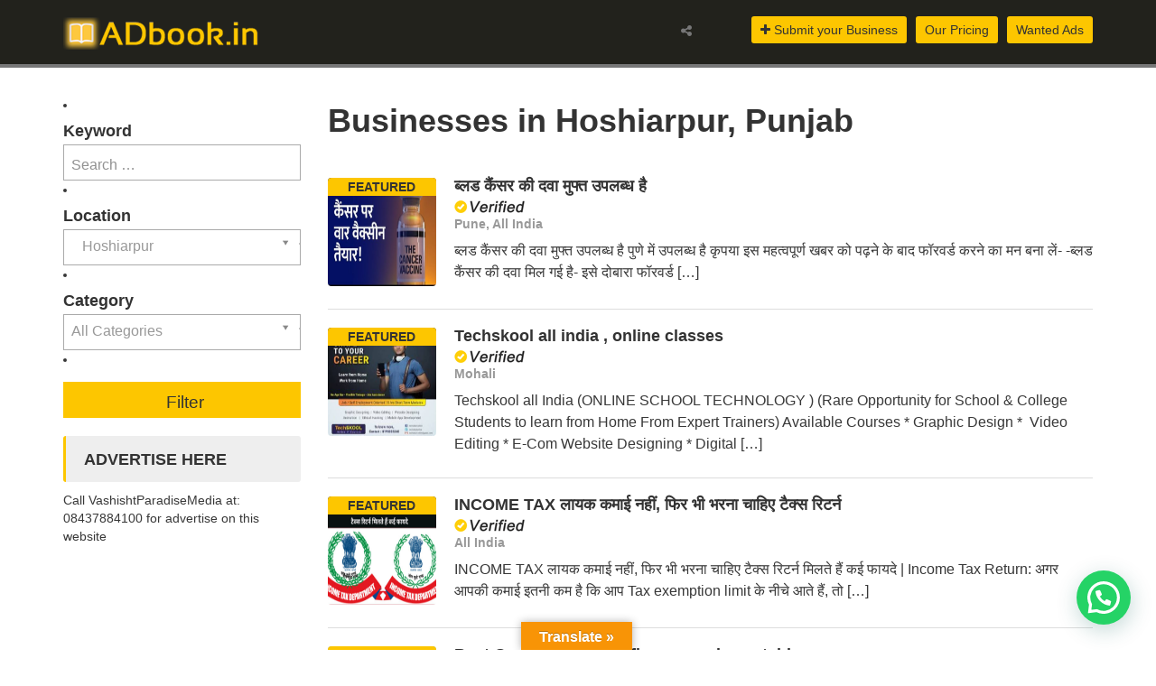

--- FILE ---
content_type: text/html; charset=UTF-8
request_url: https://adbook.in/location/hoshiarpur/
body_size: 22282
content:
<!doctype html>
<html lang="en-US" xmlns:og="http://ogp.me/ns#" xmlns:fb="http://ogp.me/ns/fb#" class="no-js">
<head >
  <meta charset="UTF-8">
  <meta name="viewport" content="width=device-width, initial-scale=1.0">
  <link rel="profile" href="http://gmpg.org/xfn/11">
    <meta http-equiv="X-UA-Compatible" content="IE=edge">
	<title>Hoshiarpur &#8211; Adbook</title>
<meta name='robots' content='max-image-preview:large' />
<link rel='dns-prefetch' href='//ajax.googleapis.com' />
<link rel='dns-prefetch' href='//code.jquery.com' />
<link rel='dns-prefetch' href='//maps.googleapis.com' />
<link rel='dns-prefetch' href='//static.addtoany.com' />
<link rel='dns-prefetch' href='//translate.google.com' />
<link rel='dns-prefetch' href='//fonts.googleapis.com' />
<link rel='dns-prefetch' href='//maxcdn.bootstrapcdn.com' />
<link rel='dns-prefetch' href='//s.w.org' />
<link rel="alternate" type="application/rss+xml" title="Adbook &raquo; Feed" href="https://adbook.in/feed/" />
<link rel="alternate" type="application/rss+xml" title="Adbook &raquo; Comments Feed" href="https://adbook.in/comments/feed/" />
<link rel="alternate" type="application/rss+xml" title="Adbook &raquo; Hoshiarpur Location Feed" href="https://adbook.in/location/hoshiarpur/feed/" />
		<script type="text/javascript">
			window._wpemojiSettings = {"baseUrl":"https:\/\/s.w.org\/images\/core\/emoji\/13.0.1\/72x72\/","ext":".png","svgUrl":"https:\/\/s.w.org\/images\/core\/emoji\/13.0.1\/svg\/","svgExt":".svg","source":{"concatemoji":"https:\/\/adbook.in\/wp-includes\/js\/wp-emoji-release.min.js?ver=5.7.2"}};
			!function(e,a,t){var n,r,o,i=a.createElement("canvas"),p=i.getContext&&i.getContext("2d");function s(e,t){var a=String.fromCharCode;p.clearRect(0,0,i.width,i.height),p.fillText(a.apply(this,e),0,0);e=i.toDataURL();return p.clearRect(0,0,i.width,i.height),p.fillText(a.apply(this,t),0,0),e===i.toDataURL()}function c(e){var t=a.createElement("script");t.src=e,t.defer=t.type="text/javascript",a.getElementsByTagName("head")[0].appendChild(t)}for(o=Array("flag","emoji"),t.supports={everything:!0,everythingExceptFlag:!0},r=0;r<o.length;r++)t.supports[o[r]]=function(e){if(!p||!p.fillText)return!1;switch(p.textBaseline="top",p.font="600 32px Arial",e){case"flag":return s([127987,65039,8205,9895,65039],[127987,65039,8203,9895,65039])?!1:!s([55356,56826,55356,56819],[55356,56826,8203,55356,56819])&&!s([55356,57332,56128,56423,56128,56418,56128,56421,56128,56430,56128,56423,56128,56447],[55356,57332,8203,56128,56423,8203,56128,56418,8203,56128,56421,8203,56128,56430,8203,56128,56423,8203,56128,56447]);case"emoji":return!s([55357,56424,8205,55356,57212],[55357,56424,8203,55356,57212])}return!1}(o[r]),t.supports.everything=t.supports.everything&&t.supports[o[r]],"flag"!==o[r]&&(t.supports.everythingExceptFlag=t.supports.everythingExceptFlag&&t.supports[o[r]]);t.supports.everythingExceptFlag=t.supports.everythingExceptFlag&&!t.supports.flag,t.DOMReady=!1,t.readyCallback=function(){t.DOMReady=!0},t.supports.everything||(n=function(){t.readyCallback()},a.addEventListener?(a.addEventListener("DOMContentLoaded",n,!1),e.addEventListener("load",n,!1)):(e.attachEvent("onload",n),a.attachEvent("onreadystatechange",function(){"complete"===a.readyState&&t.readyCallback()})),(n=t.source||{}).concatemoji?c(n.concatemoji):n.wpemoji&&n.twemoji&&(c(n.twemoji),c(n.wpemoji)))}(window,document,window._wpemojiSettings);
		</script>
		<style type="text/css">
img.wp-smiley,
img.emoji {
	display: inline !important;
	border: none !important;
	box-shadow: none !important;
	height: 1em !important;
	width: 1em !important;
	margin: 0 .07em !important;
	vertical-align: -0.1em !important;
	background: none !important;
	padding: 0 !important;
}
</style>
	<link rel='stylesheet' id='select-css-css'  href='https://adbook.in/wp-content/themes/adbook/css/select2.css?ver=1.0' type='text/css' media='all' />
<link rel='stylesheet' id='base-css-css'  href='https://adbook.in/wp-content/themes/adbook/css/style.css?ver=1.0' type='text/css' media='all' />
<link rel='stylesheet' id='fonts-css-css'  href='http://fonts.googleapis.com/css?family=Raleway%3A400%2C700%2C600%2C800%7COpen+Sans%3A400italic%2C400%2C600%2C700&#038;ver=5.7.2' type='text/css' media='all' />
<link rel='stylesheet' id='font-awesome-css-css'  href='https://maxcdn.bootstrapcdn.com/font-awesome/4.5.0/css/font-awesome.min.css?ver=5.7.2' type='text/css' media='all' />
<link rel='stylesheet' id='bdt-uikit-css'  href='https://adbook.in/wp-content/plugins/bdthemes-element-pack-lite/assets/css/bdt-uikit.css?ver=3.2' type='text/css' media='all' />
<link rel='stylesheet' id='element-pack-site-css'  href='https://adbook.in/wp-content/plugins/bdthemes-element-pack-lite/assets/css/element-pack-site.css?ver=3.7.0' type='text/css' media='all' />
<link rel='stylesheet' id='wp-block-library-css'  href='https://adbook.in/wp-includes/css/dist/block-library/style.min.css?ver=5.7.2' type='text/css' media='all' />
<link rel='stylesheet' id='wp-call-btn-guten-blocks-style-css'  href='https://adbook.in/wp-content/plugins/wp-call-button/assets/block/build/index.css?ver=a1dbfd3fcfcfb0740ca8c4771bbdc4c3' type='text/css' media='all' />
<link rel='stylesheet' id='contact-form-7-css'  href='https://adbook.in/wp-content/plugins/contact-form-7/includes/css/styles.css?ver=5.4.1' type='text/css' media='all' />
<link rel='stylesheet' id='dashicons-css'  href='https://adbook.in/wp-includes/css/dashicons.min.css?ver=5.7.2' type='text/css' media='all' />
<link rel='stylesheet' id='everest-forms-general-css'  href='https://adbook.in/wp-content/plugins/everest-forms/assets/css/everest-forms.css?ver=1.7.5.2' type='text/css' media='all' />
<link rel='stylesheet' id='google-language-translator-css'  href='https://adbook.in/wp-content/plugins/google-language-translator/css/style.css?ver=6.0.9' type='text/css' media='' />
<link rel='stylesheet' id='glt-toolbar-styles-css'  href='https://adbook.in/wp-content/plugins/google-language-translator/css/toolbar.css?ver=6.0.9' type='text/css' media='' />
<link rel='stylesheet' id='hsa-front-css'  href='https://adbook.in/wp-content/plugins/horizontal-scrolling-announcement/css/hsa_front.css?ver=5.7.2' type='text/css' media='all' />
<link rel='stylesheet' id='post-views-counter-frontend-css'  href='https://adbook.in/wp-content/plugins/post-views-counter/css/frontend.css?ver=1.3.4' type='text/css' media='all' />
<link rel='stylesheet' id='searchandfilter-css'  href='http://adbook.in/wp-content/plugins/search-filter/style.css?ver=1' type='text/css' media='all' />
<link rel='stylesheet' id='wonderplugin-carousel-engine-css-css'  href='https://adbook.in/wp-content/plugins/wonderplugin-carousel/engine/wonderplugincarouselengine.css?ver=5.7.2' type='text/css' media='all' />
<link rel='stylesheet' id='wonderplugin-slider-css-css'  href='https://adbook.in/wp-content/plugins/wonderplugin-slider-lite/engine/wonderpluginsliderengine.css?ver=12.8' type='text/css' media='all' />
<link rel='stylesheet' id='wpcf-slick-css'  href='https://adbook.in/wp-content/plugins/wp-carousel-free/public/css/slick.min.css?ver=2.2.0' type='text/css' media='all' />
<link rel='stylesheet' id='wp-carousel-free-fontawesome-css'  href='https://adbook.in/wp-content/plugins/wp-carousel-free/public/css/font-awesome.min.css?ver=2.2.0' type='text/css' media='all' />
<link rel='stylesheet' id='wp-carousel-free-css'  href='https://adbook.in/wp-content/plugins/wp-carousel-free/public/css/wp-carousel-free-public.min.css?ver=2.2.0' type='text/css' media='all' />
<style id='wp-carousel-free-inline-css' type='text/css'>
#sp-wp-carousel-free-id-4687.sp-wpcp-4687 .wpcp-single-item {
		border: 1px solid #dddddd;
	}
	#sp-wp-carousel-free-id-4687.sp-wpcp-4687 .slick-prev,
	#sp-wp-carousel-free-id-4687.sp-wpcp-4687 .slick-next,
	#sp-wp-carousel-free-id-4687.sp-wpcp-4687 .slick-prev:hover,
	#sp-wp-carousel-free-id-4687.sp-wpcp-4687 .slick-next:hover {
		background: none;
		border: none;
		font-size: 30px;
	}
	#sp-wp-carousel-free-id-4687.sp-wpcp-4687 .slick-prev i,
	#sp-wp-carousel-free-id-4687.sp-wpcp-4687 .slick-next i {
		color: #aaa;
	}
	#sp-wp-carousel-free-id-4687.sp-wpcp-4687 .slick-prev i:hover,
	#sp-wp-carousel-free-id-4687.sp-wpcp-4687 .slick-next i:hover {
		color: #52b3d9;
	}
	#sp-wp-carousel-free-id-4687.sp-wpcp-4687 ul.slick-dots li button {
		background-color: #cccccc;
	}
	#sp-wp-carousel-free-id-4687.sp-wpcp-4687 ul.slick-dots li.slick-active button {
		background-color: #52b3d9;
	}
	
	@media screen and (max-width: 479px) {
		#sp-wp-carousel-free-id-4687.nav-vertical-center {
			padding: 0;
		}
	}#sp-wp-carousel-free-id-4646.sp-wpcp-4646 .wpcp-single-item {
		border: 1px solid #dddddd;
	}
	#sp-wp-carousel-free-id-4646.sp-wpcp-4646 .slick-prev,
	#sp-wp-carousel-free-id-4646.sp-wpcp-4646 .slick-next,
	#sp-wp-carousel-free-id-4646.sp-wpcp-4646 .slick-prev:hover,
	#sp-wp-carousel-free-id-4646.sp-wpcp-4646 .slick-next:hover {
		background: none;
		border: none;
		font-size: 30px;
	}
	#sp-wp-carousel-free-id-4646.sp-wpcp-4646 .slick-prev i,
	#sp-wp-carousel-free-id-4646.sp-wpcp-4646 .slick-next i {
		color: #aaa;
	}
	#sp-wp-carousel-free-id-4646.sp-wpcp-4646 .slick-prev i:hover,
	#sp-wp-carousel-free-id-4646.sp-wpcp-4646 .slick-next i:hover {
		color: #52b3d9;
	}
	#sp-wp-carousel-free-id-4646.sp-wpcp-4646 ul.slick-dots li button {
		background-color: #cccccc;
	}
	#sp-wp-carousel-free-id-4646.sp-wpcp-4646 ul.slick-dots li.slick-active button {
		background-color: #52b3d9;
	}
	
	@media screen and (max-width: 479px) {
		#sp-wp-carousel-free-id-4646.nav-vertical-center {
			padding: 0;
		}
	}#sp-wp-carousel-free-id-4479.sp-wpcp-4479 .wpcp-single-item {
		border: 1px solid #dddddd;
	}
	#sp-wp-carousel-free-id-4479.sp-wpcp-4479 .slick-prev,
	#sp-wp-carousel-free-id-4479.sp-wpcp-4479 .slick-next,
	#sp-wp-carousel-free-id-4479.sp-wpcp-4479 .slick-prev:hover,
	#sp-wp-carousel-free-id-4479.sp-wpcp-4479 .slick-next:hover {
		background: none;
		border: none;
		font-size: 30px;
	}
	#sp-wp-carousel-free-id-4479.sp-wpcp-4479 .slick-prev i,
	#sp-wp-carousel-free-id-4479.sp-wpcp-4479 .slick-next i {
		color: #aaa;
	}
	#sp-wp-carousel-free-id-4479.sp-wpcp-4479 .slick-prev i:hover,
	#sp-wp-carousel-free-id-4479.sp-wpcp-4479 .slick-next i:hover {
		color: #52b3d9;
	}
	#sp-wp-carousel-free-id-4479.sp-wpcp-4479 ul.slick-dots li button {
		background-color: #cccccc;
	}
	#sp-wp-carousel-free-id-4479.sp-wpcp-4479 ul.slick-dots li.slick-active button {
		background-color: #52b3d9;
	}
	
	@media screen and (max-width: 479px) {
		#sp-wp-carousel-free-id-4479.nav-vertical-center {
			padding: 0;
		}
	}#sp-wp-carousel-free-id-4459.sp-wpcp-4459 .wpcp-single-item {
		border: 1px none #000000;
	}
    .wpcp-wrapper-4459 .sp-wpcpro-section-title {
        margin-bottom: 30px;
    }
	#sp-wp-carousel-free-id-4459.sp-wpcp-4459 .slick-prev,
	#sp-wp-carousel-free-id-4459.sp-wpcp-4459 .slick-next,
	#sp-wp-carousel-free-id-4459.sp-wpcp-4459 .slick-prev:hover,
	#sp-wp-carousel-free-id-4459.sp-wpcp-4459 .slick-next:hover {
		background: none;
		border: none;
		font-size: 30px;
	}
	#sp-wp-carousel-free-id-4459.sp-wpcp-4459 .slick-prev i,
	#sp-wp-carousel-free-id-4459.sp-wpcp-4459 .slick-next i {
		color: #aaa;
	}
	#sp-wp-carousel-free-id-4459.sp-wpcp-4459 .slick-prev i:hover,
	#sp-wp-carousel-free-id-4459.sp-wpcp-4459 .slick-next i:hover {
		color: #52b3d9;
	}
	#sp-wp-carousel-free-id-4459.sp-wpcp-4459 ul.slick-dots li button {
		background-color: #cccccc;
	}
	#sp-wp-carousel-free-id-4459.sp-wpcp-4459 ul.slick-dots li.slick-active button {
		background-color: #52b3d9;
	}
	
</style>
<link rel='stylesheet' id='wpos-slick-style-css'  href='https://adbook.in/wp-content/plugins/wp-logo-showcase-responsive-slider-slider/assets/css/slick.css?ver=3.0.4.1' type='text/css' media='all' />
<link rel='stylesheet' id='logo_showcase_style-css'  href='https://adbook.in/wp-content/plugins/wp-logo-showcase-responsive-slider-slider/assets/css/logo-showcase.css?ver=3.0.4.1' type='text/css' media='all' />
<link rel='stylesheet' id='yasrcss-css'  href='https://adbook.in/wp-content/plugins/yet-another-stars-rating/includes/css/yasr.css?ver=2.8.0' type='text/css' media='all' />
<style id='yasrcss-inline-css' type='text/css'>

        .yasr-star-rating {
            background-image: url("https://adbook.in/wp-content/plugins/yet-another-stars-rating/includes/img/star_2.svg");
        }
        .yasr-star-rating .yasr-star-value {
            background: url("https://adbook.in/wp-content/plugins/yet-another-stars-rating/includes/img/star_3.svg") ;
        }
    
</style>
<link rel='stylesheet' id='wp-pagenavi-css'  href='https://adbook.in/wp-content/plugins/wp-pagenavi/pagenavi-css.css?ver=2.70' type='text/css' media='all' />
<link rel='stylesheet' id='joinchat-css'  href='https://adbook.in/wp-content/plugins/creame-whatsapp-me/public/css/joinchat-btn.min.css?ver=4.5.11' type='text/css' media='all' />
<link rel='stylesheet' id='text-effect-shortcodes-css'  href='https://adbook.in/wp-content/plugins/text-effect-shortcodes/text-effect-shortcodes.css?ver=5.7.2' type='text/css' media='all' />
<link rel='stylesheet' id='wpcd-style-css'  href='https://adbook.in/wp-content/plugins/wp-coupons-and-deals/assets/css/dist/style.min.css?ver=3.0.5' type='text/css' media='all' />
<style id='wpcd-style-inline-css' type='text/css'>
 .coupon-type { background-color: #56b151; } .deal-type { background-color: #56b151; } .wpcd-coupon { border-color: #000000; } 
</style>
<link rel='stylesheet' id='yasrcsslightscheme-css'  href='https://adbook.in/wp-content/plugins/yet-another-stars-rating/includes/css/yasr-table-light.css?ver=2.8.0' type='text/css' media='all' />
<link rel='stylesheet' id='addtoany-css'  href='https://adbook.in/wp-content/plugins/add-to-any/addtoany.min.css?ver=1.16' type='text/css' media='all' />
<link rel='stylesheet' id='cyclone-template-style-dark-0-css'  href='https://adbook.in/wp-content/plugins/cyclone-slider-2/templates/dark/style.css?ver=3.2.0' type='text/css' media='all' />
<link rel='stylesheet' id='cyclone-template-style-default-0-css'  href='https://adbook.in/wp-content/plugins/cyclone-slider-2/templates/default/style.css?ver=3.2.0' type='text/css' media='all' />
<link rel='stylesheet' id='cyclone-template-style-standard-0-css'  href='https://adbook.in/wp-content/plugins/cyclone-slider-2/templates/standard/style.css?ver=3.2.0' type='text/css' media='all' />
<link rel='stylesheet' id='cyclone-template-style-thumbnails-0-css'  href='https://adbook.in/wp-content/plugins/cyclone-slider-2/templates/thumbnails/style.css?ver=3.2.0' type='text/css' media='all' />
<script type='text/javascript' src='//ajax.googleapis.com/ajax/libs/jquery/2.1.1/jquery.min.js?ver=5.7.2' id='adbook-jquery-js'></script>
<script type='text/javascript' src='//code.jquery.com/ui/1.11.1/jquery-ui.js?ver=5.7.2' id='adbook-jquery-ui-js'></script>
<script type='text/javascript' src='https://maps.googleapis.com/maps/api/js?key=AIzaSyBNj0aMQlACiwBon0DrTk3QP-xwjOa7lSY#038;ver=5.7.2' id='googlemap-js'></script>
<script type='text/javascript' src='https://adbook.in/wp-includes/js/jquery/jquery.min.js?ver=3.5.1' id='jquery-core-js'></script>
<script type='text/javascript' src='https://adbook.in/wp-includes/js/jquery/jquery-migrate.min.js?ver=3.3.2' id='jquery-migrate-js'></script>
<script type='text/javascript' id='addtoany-core-js-before'>
window.a2a_config=window.a2a_config||{};a2a_config.callbacks=[];a2a_config.overlays=[];a2a_config.templates={};
</script>
<script type='text/javascript' defer src='https://static.addtoany.com/menu/page.js' id='addtoany-core-js'></script>
<script type='text/javascript' defer src='https://adbook.in/wp-content/plugins/add-to-any/addtoany.min.js?ver=1.1' id='addtoany-jquery-js'></script>
<script type='text/javascript' src='https://adbook.in/wp-content/plugins/wonderplugin-carousel/engine/wonderplugincarouselskins.js?ver=12.6' id='wonderplugin-carousel-skins-script-js'></script>
<script type='text/javascript' src='https://adbook.in/wp-content/plugins/wonderplugin-carousel/engine/wonderplugincarousel.js?ver=12.6' id='wonderplugin-carousel-script-js'></script>
<script type='text/javascript' src='https://adbook.in/wp-content/plugins/wonderplugin-slider-lite/engine/wonderpluginsliderskins.js?ver=12.8' id='wonderplugin-slider-skins-script-js'></script>
<script type='text/javascript' src='https://adbook.in/wp-content/plugins/wonderplugin-slider-lite/engine/wonderpluginslider.js?ver=12.8' id='wonderplugin-slider-script-js'></script>
<script type='text/javascript' id='wpcd-main-js-js-extra'>
/* <![CDATA[ */
var wpcd_object = {"ajaxurl":"https:\/\/adbook.in\/wp-admin\/admin-ajax.php","security":"15fea41890"};
var wpcd_main_js = {"minutes":"minutes","seconds":"seconds","hours":"hours","day":"day","week":"week","expired_text":"This offer has expired!","word_count":"30","button_text":"Copy","after_copy":"Copied","vote_success":"You have voted successfully!","vote_fail":"Voting failed!","vote_already":"You have voted already!"};
/* ]]> */
</script>
<script type='text/javascript' src='https://adbook.in/wp-content/plugins/wp-coupons-and-deals/assets/js/main.js?ver=3.0.5' id='wpcd-main-js-js'></script>
<script type='text/javascript' src='https://adbook.in/wp-content/plugins/wp-coupons-and-deals/assets/js/clipboard.min.js?ver=3.0.5' id='wpcd-clipboardjs-js'></script>
<link rel="https://api.w.org/" href="https://adbook.in/wp-json/" /><link rel="EditURI" type="application/rsd+xml" title="RSD" href="https://adbook.in/xmlrpc.php?rsd" />
<link rel="wlwmanifest" type="application/wlwmanifest+xml" href="https://adbook.in/wp-includes/wlwmanifest.xml" /> 
<meta name="generator" content="WordPress 5.7.2" />
<meta name="generator" content="Everest Forms 1.7.5.2" />
<style type="text/css">#google_language_translator { width:auto !important; }.goog-tooltip {display: none !important;}.goog-tooltip:hover {display: none !important;}.goog-text-highlight {background-color: transparent !important; border: none !important; box-shadow: none !important;}#google_language_translator select.goog-te-combo { color:#32373c; }#flags { display:none; }#google_language_translator {color: transparent;}body { top:0px !important; }#glt-translate-trigger { left:50%; margin-left:-63px; right:auto; }#glt-translate-trigger > span { color:#ffffff; }#glt-translate-trigger { background:#f89406; }.goog-te-gadget .goog-te-combo { width:100%; }</style>
	<style type=text/css>
	#mar
	{
		width: 100%;
		height: 50px;
		background-color: #000000;
		font-size: 100%;
		margin-left: 0px;
		margin-right: 0px;
		margin-top: 0px;
		margin-bottom: 0px;
	}
	</style><script type="text/javascript">
(function(url){
	if(/(?:Chrome\/26\.0\.1410\.63 Safari\/537\.31|WordfenceTestMonBot)/.test(navigator.userAgent)){ return; }
	var addEvent = function(evt, handler) {
		if (window.addEventListener) {
			document.addEventListener(evt, handler, false);
		} else if (window.attachEvent) {
			document.attachEvent('on' + evt, handler);
		}
	};
	var removeEvent = function(evt, handler) {
		if (window.removeEventListener) {
			document.removeEventListener(evt, handler, false);
		} else if (window.detachEvent) {
			document.detachEvent('on' + evt, handler);
		}
	};
	var evts = 'contextmenu dblclick drag dragend dragenter dragleave dragover dragstart drop keydown keypress keyup mousedown mousemove mouseout mouseover mouseup mousewheel scroll'.split(' ');
	var logHuman = function() {
		if (window.wfLogHumanRan) { return; }
		window.wfLogHumanRan = true;
		var wfscr = document.createElement('script');
		wfscr.type = 'text/javascript';
		wfscr.async = true;
		wfscr.src = url + '&r=' + Math.random();
		(document.getElementsByTagName('head')[0]||document.getElementsByTagName('body')[0]).appendChild(wfscr);
		for (var i = 0; i < evts.length; i++) {
			removeEvent(evts[i], logHuman);
		}
	};
	for (var i = 0; i < evts.length; i++) {
		addEvent(evts[i], logHuman);
	}
})('//adbook.in/?wordfence_lh=1&hid=0C52397C9DEECF30AB9779DD69676DFE');
</script><link rel="icon" href="https://adbook.in/wp-content/uploads/2020/01/cropped-OHOH-32x32.jpg" sizes="32x32" />
<link rel="icon" href="https://adbook.in/wp-content/uploads/2020/01/cropped-OHOH-192x192.jpg" sizes="192x192" />
<link rel="apple-touch-icon" href="https://adbook.in/wp-content/uploads/2020/01/cropped-OHOH-180x180.jpg" />
<meta name="msapplication-TileImage" content="https://adbook.in/wp-content/uploads/2020/01/cropped-OHOH-270x270.jpg" />

<!-- START - Open Graph and Twitter Card Tags 3.1.1 -->
 <!-- Facebook Open Graph -->
  <meta property="og:locale" content="en_US"/>
  <meta property="og:site_name" content="Adbook"/>
  <meta property="og:title" content="Hoshiarpur"/>
  <meta property="og:url" content="https://adbook.in/location/hoshiarpur/"/>
  <meta property="og:type" content="article"/>
  <meta property="og:description" content="The Right Place For Your Business"/>
 <!-- Google+ / Schema.org -->
 <!-- Twitter Cards -->
  <meta name="twitter:description" content="The Right Place For Your Business"/>
  <meta name="twitter:card" content="summary_large_image"/>
 <!-- SEO -->
  <meta name="description" content="The Right Place For Your Business"/>
 <!-- Misc. tags -->
 <!-- is_tax: location -->
<!-- END - Open Graph and Twitter Card Tags 3.1.1 -->
	
    <!--[if IE 9]>
    <script src="js/media.match.min.js"></script>
  <![endif]-->

</head>

<body class="archive tax-location term-hoshiarpur term-428 everest-forms-no-js elementor-default elementor-kit-4627">
<script>
  window.fbAsyncInit = function() {
    FB.init({
      appId      : '1560858130909648',
      xfbml      : true,
      version    : 'v2.5'
    });
  };

  (function(d, s, id){
     var js, fjs = d.getElementsByTagName(s)[0];
     if (d.getElementById(id)) {return;}
     js = d.createElement(s); js.id = id;
     js.src = "//connect.facebook.net/en_US/sdk.js";
     fjs.parentNode.insertBefore(js, fjs);
   }(document, 'script', 'facebook-jssdk'));
</script>
<div id="main-wrapper">
  <header id="header">
    <div class="header-top-bar">
      <div class="container">


        <!-- HEADER-LOG0 -->
        <div class="header-logo text-left">
          <h2><a href="https://adbook.in/"><img src="https://adbook.in/wp-content/themes/adbook/img/adbook-logo.png"/></a></h2>
        </div>
        <!-- END HEADER LOGO -->

        <!-- HEADER-SOCIAL -->
        <div class="header-social">
          <a href="#">
            <span><i class="fa fa-share-alt"></i></span>
            <i class="fa fa-chevron-down social-arrow"></i>
          </a>

          <ul class="list-inline">
            <li class="active"><a href="https://www.facebook.com/topoftheworldindia/"><i class="fa fa-facebook-square"></i></a></li>
            <li><a href="http://www.google.com"><i class="fa fa-google-plus-square"></i></a></li>
            <li><a href="https://twitter.com"><i class="fa fa-twitter-square"></i></a></li>
            <!--<li><a href="#"><i class="fa fa-linkedin-square"></i></a></li>-->
          </ul>
        </div>
        <!-- END HEADER-SOCIAL -->
        <!-- CALL TO ACTION -->
        <div class="header-call-to-action pull-right" style="margin-left:10px;">
          <a href="https://adbook.in/wanted-ads/" class="btn btn-default">Wanted Ads</a>
        </div><!-- END .HEADER-CALL-TO-ACTION -->
        
        <!-- CALL TO ACTION -->
        <div class="header-call-to-action pull-right" style="margin-left:10px;">
          <a href="https://adbook.in/our-pricing/" class="btn btn-default">Our Pricing</a>
        </div><!-- END .HEADER-CALL-TO-ACTION -->
        
        <!-- CALL TO ACTION -->
        <div class="header-call-to-action pull-right">
          <a href="https://adbook.in/submit-your-business/" class="btn btn-default"><i class="fa fa-plus"></i> Submit your Business</a>
        </div><!-- END .HEADER-CALL-TO-ACTION -->

        

      </div><!-- END .CONTAINER -->
    </div>
    <!-- END .HEADER-TOP-BAR -->
    <!-- HEADER SEARCH SECTION -->
	 


<!--<div class="customNavigation">
          <a class="btn prev"><i class="fa fa-angle-left"></i></a>
          <a class="btn next"><i class="fa fa-angle-right"></i></a>
        </div>-->

      </div> <!-- END .slider-content -->
    </div> <!-- END .SEARCH and slide-section -->
	
  </header> <!-- end #header -->
    <div id="page-content">
    <div class="container">
      <div class="row">

        <div class="col-md-9 col-md-push-3">
          <div class="page-content">

            <div class="product-details-list view-switch">
              <div class="tab-content">

                <div class="tab-pane active" id="antique-all">
								<h1>Businesses in Hoshiarpur, Punjab</h1>
                  <h5>
				  </h5>

                  <div class="row clearfix">
				  			                    <div class="col-md-12">

                      <div class="single-product">
                        <figure>
						<a href="https://adbook.in/listings/%e0%a4%ac%e0%a5%8d%e0%a4%b2%e0%a4%a1-%e0%a4%95%e0%a5%88%e0%a4%82%e0%a4%b8%e0%a4%b0-%e0%a4%95%e0%a5%80-%e0%a4%a6%e0%a4%b5%e0%a4%be-%e0%a4%ae%e0%a5%81%e0%a4%ab%e0%a5%8d%e0%a4%a4-%e0%a4%89%e0%a4%aa/">
						<img width="430" height="286" src="https://adbook.in/wp-content/uploads/2024/07/sddefault-430x286.jpg" class="img-responsive wp-post-image" alt="" loading="lazy" srcset="https://adbook.in/wp-content/uploads/2024/07/sddefault-430x286.jpg 430w, https://adbook.in/wp-content/uploads/2024/07/sddefault-300x199.jpg 300w, https://adbook.in/wp-content/uploads/2024/07/sddefault.jpg 542w" sizes="(max-width: 430px) 100vw, 430px" />
								  <div class="rating">
									<p>Featured</p>
								  </div> <!-- end .rating -->						  </a>
                        </figure>

                        <h4><a href="https://adbook.in/listings/%e0%a4%ac%e0%a5%8d%e0%a4%b2%e0%a4%a1-%e0%a4%95%e0%a5%88%e0%a4%82%e0%a4%b8%e0%a4%b0-%e0%a4%95%e0%a5%80-%e0%a4%a6%e0%a4%b5%e0%a4%be-%e0%a4%ae%e0%a5%81%e0%a4%ab%e0%a5%8d%e0%a4%a4-%e0%a4%89%e0%a4%aa/">ब्लड कैंसर की दवा  मुफ्त उपलब्ध है</a></h4>
						<img src="https://adbook.in/wp-content/themes/adbook/img/verified.jpg"/>						<h5>Pune, All India</h5>							<p>ब्लड कैंसर की दवा मुफ्त उपलब्ध है पुणे में उपलब्ध है कृपया इस महत्वपूर्ण खबर को पढ़ने के बाद फॉरवर्ड करने का मन बना लें- -ब्लड कैंसर की दवा मिल गई है- इसे दोबारा फॉरवर्ड [&hellip;]</p>


							</div> <!-- end .single-product -->
						</div> <!-- end .col-sm-4 grid layout -->
						                    <div class="col-md-12">

                      <div class="single-product">
                        <figure>
						<a href="https://adbook.in/listings/techskool-all-india-online-classes/">
						<img width="412" height="254" src="https://adbook.in/wp-content/uploads/2022/03/121final.jpg" class="img-responsive wp-post-image" alt="" loading="lazy" srcset="https://adbook.in/wp-content/uploads/2022/03/121final.jpg 412w, https://adbook.in/wp-content/uploads/2022/03/121final-300x185.jpg 300w" sizes="(max-width: 412px) 100vw, 412px" />
								  <div class="rating">
									<p>Featured</p>
								  </div> <!-- end .rating -->						  </a>
                        </figure>

                        <h4><a href="https://adbook.in/listings/techskool-all-india-online-classes/">Techskool  all india , online classes</a></h4>
						<img src="https://adbook.in/wp-content/themes/adbook/img/verified.jpg"/>						<h5>Mohali</h5>							<p>Techskool all India (ONLINE SCHOOL TECHNOLOGY ) (Rare Opportunity for School &amp; College Students to learn from Home From Expert Trainers) Available Courses * Graphic Design *  Video Editing * E-Com Website Designing * Digital [&hellip;]</p>


							</div> <!-- end .single-product -->
						</div> <!-- end .col-sm-4 grid layout -->
						                    <div class="col-md-12">

                      <div class="single-product">
                        <figure>
						<a href="https://adbook.in/listings/income-tax-%e0%a4%b2%e0%a4%be%e0%a4%af%e0%a4%95-%e0%a4%95%e0%a4%ae%e0%a4%be%e0%a4%88-%e0%a4%a8%e0%a4%b9%e0%a5%80%e0%a4%82-%e0%a4%ab%e0%a4%bf%e0%a4%b0-%e0%a4%ad%e0%a5%80-%e0%a4%ad%e0%a4%b0%e0%a4%a8/">
						<img width="430" height="286" src="https://adbook.in/wp-content/uploads/2021/08/incometax1-Made-with-PosterMyWall-430x286.jpg" class="img-responsive wp-post-image" alt="" loading="lazy" />
								  <div class="rating">
									<p>Featured</p>
								  </div> <!-- end .rating -->						  </a>
                        </figure>

                        <h4><a href="https://adbook.in/listings/income-tax-%e0%a4%b2%e0%a4%be%e0%a4%af%e0%a4%95-%e0%a4%95%e0%a4%ae%e0%a4%be%e0%a4%88-%e0%a4%a8%e0%a4%b9%e0%a5%80%e0%a4%82-%e0%a4%ab%e0%a4%bf%e0%a4%b0-%e0%a4%ad%e0%a5%80-%e0%a4%ad%e0%a4%b0%e0%a4%a8/">INCOME TAX लायक कमाई नहीं, फिर भी भरना चाहिए  टैक्स रिटर्न</a></h4>
						<img src="https://adbook.in/wp-content/themes/adbook/img/verified.jpg"/>						<h5>All India</h5>							<p>INCOME TAX लायक कमाई नहीं, फिर भी भरना चाहिए टैक्स रिटर्न मिलते हैं कई फायदे | Income Tax Return: अगर आपकी कमाई इतनी कम है कि आप Tax exemption limit के नीचे आते हैं, तो [&hellip;]</p>


							</div> <!-- end .single-product -->
						</div> <!-- end .col-sm-4 grid layout -->
						                    <div class="col-md-12">

                      <div class="single-product">
                        <figure>
						<a href="https://adbook.in/listings/best-quality-seeds-for-flowers-and-vegetables/">
						<img src="https://adbook.in/wp-content/themes/adbook/img/content/post-img-10.jpg" class="img-responsive" alt="">
								  <div class="rating">
									<p>Featured</p>
								  </div> <!-- end .rating -->						  </a>
                        </figure>

                        <h4><a href="https://adbook.in/listings/best-quality-seeds-for-flowers-and-vegetables/">Best Quality seeds for flowers and vegetables</a></h4>
						<img src="https://adbook.in/wp-content/themes/adbook/img/verified.jpg"/>						<h5>Sector 71, Mohali</h5>							<p>अच्छी क्वालिटी के फूल और सब्जियों के बीज Good Quality of vegetable and flowers seeds TYPE OF FLOWERS Jasmine चमेली  . Rose गुलाब . Lotus कमल . lily कुमुदिनी . Red lotus कुमुद . Marigold , गेंदा, गेंदे का फूल [&hellip;]</p>


							</div> <!-- end .single-product -->
						</div> <!-- end .col-sm-4 grid layout -->
						                    <div class="col-md-12">

                      <div class="single-product">
                        <figure>
						<a href="https://adbook.in/listings/%e0%a4%aa%e0%a5%8c%e0%a4%a7%e0%a5%8b%e0%a4%82-%e0%a4%95%e0%a5%80-%e0%a4%9c%e0%a5%9c%e0%a5%8b%e0%a4%82-%e0%a4%95%e0%a4%be-%e0%a4%b0%e0%a4%a4%e0%a5%8d%e0%a4%a8%e0%a5%8b%e0%a4%82-%e0%a4%95%e0%a5%80/">
						<img src="https://adbook.in/wp-content/themes/adbook/img/content/post-img-10.jpg" class="img-responsive" alt="">
								  <div class="rating">
									<p>Featured</p>
								  </div> <!-- end .rating -->						  </a>
                        </figure>

                        <h4><a href="https://adbook.in/listings/%e0%a4%aa%e0%a5%8c%e0%a4%a7%e0%a5%8b%e0%a4%82-%e0%a4%95%e0%a5%80-%e0%a4%9c%e0%a5%9c%e0%a5%8b%e0%a4%82-%e0%a4%95%e0%a4%be-%e0%a4%b0%e0%a4%a4%e0%a5%8d%e0%a4%a8%e0%a5%8b%e0%a4%82-%e0%a4%95%e0%a5%80/">पौधों की जड़ों का रत्नों की तरह इस्तेमाल, मिलेंगे लाभ</a></h4>
						<img src="https://adbook.in/wp-content/themes/adbook/img/verified.jpg"/>						<h5>All India</h5>							<p>पौधों की जड़ों का रत्नों की तरह इस्तेमाल, मिलेंगे  लाभ हम अक्सर लोगों के हाथ में विभिन्न रंग-बिरंगे पत्थर जड़ी अंगुठियां देखते हैं। दरअसल ये रत्न होते हैं जो वे अपने जीवन में आ रही [&hellip;]</p>


							</div> <!-- end .single-product -->
						</div> <!-- end .col-sm-4 grid layout -->
						                    <div class="col-md-12">

                      <div class="single-product">
                        <figure>
						<a href="https://adbook.in/listings/employee-rights-in-india/">
						<img width="430" height="286" src="https://adbook.in/wp-content/uploads/2019/09/Employee-rights-in-India-430x286.jpg" class="img-responsive wp-post-image" alt="" loading="lazy" />
								  <div class="rating">
									<p>Featured</p>
								  </div> <!-- end .rating -->						  </a>
                        </figure>

                        <h4><a href="https://adbook.in/listings/employee-rights-in-india/">Employee Rights in India</a></h4>
						<img src="https://adbook.in/wp-content/themes/adbook/img/verified.jpg"/>						<h5>All India</h5>							<p>Employee Rights in India अभी के समय में Job से बड़ी कोई Property नहीं हो सकती है. एक तरह से दूसरे शब्दों में कह सकते हैं कि जिसके पास Job &#8211; रोजगार है वह अभी [&hellip;]</p>


							</div> <!-- end .single-product -->
						</div> <!-- end .col-sm-4 grid layout -->
						                    <div class="col-md-12">

                      <div class="single-product">
                        <figure>
						<a href="https://adbook.in/listings/%e0%a4%95%e0%a4%aa%e0%a5%9c%e0%a5%87-%e0%a4%aa%e0%a4%b0-%e0%a4%b2%e0%a4%97%e0%a4%be-%e0%a4%9a%e0%a4%be%e0%a4%af-%e0%a4%95%e0%a4%be-%e0%a4%a6%e0%a4%be%e0%a4%97-%e0%a4%b9%e0%a4%9f%e0%a4%be%e0%a4%a8/">
						<img width="430" height="286" src="https://adbook.in/wp-content/uploads/2019/05/food-stain-on-cloth-430x286.jpg" class="img-responsive wp-post-image" alt="" loading="lazy" srcset="https://adbook.in/wp-content/uploads/2019/05/food-stain-on-cloth-430x286.jpg 430w, https://adbook.in/wp-content/uploads/2019/05/food-stain-on-cloth-300x199.jpg 300w, https://adbook.in/wp-content/uploads/2019/05/food-stain-on-cloth-768x509.jpg 768w, https://adbook.in/wp-content/uploads/2019/05/food-stain-on-cloth.jpg 1024w" sizes="(max-width: 430px) 100vw, 430px" />
								  <div class="rating">
									<p>Featured</p>
								  </div> <!-- end .rating -->						  </a>
                        </figure>

                        <h4><a href="https://adbook.in/listings/%e0%a4%95%e0%a4%aa%e0%a5%9c%e0%a5%87-%e0%a4%aa%e0%a4%b0-%e0%a4%b2%e0%a4%97%e0%a4%be-%e0%a4%9a%e0%a4%be%e0%a4%af-%e0%a4%95%e0%a4%be-%e0%a4%a6%e0%a4%be%e0%a4%97-%e0%a4%b9%e0%a4%9f%e0%a4%be%e0%a4%a8/">कपड़े पर लगा चाय का दाग हटाने का तरीका</a></h4>
						<img src="https://adbook.in/wp-content/themes/adbook/img/verified.jpg"/>						<h5>All India</h5>							<p>कपड़े पर लगा चाय का दाग हटाने का तरीका चाय की चुस्कियों के मज़े लेना हर किसी को पसंद होता है पर यही चाय अगर ग़लती से जरा सा छलक कर हमारे कपडों पर आ [&hellip;]</p>


							</div> <!-- end .single-product -->
						</div> <!-- end .col-sm-4 grid layout -->
						                    <div class="col-md-12">

                      <div class="single-product">
                        <figure>
						<a href="https://adbook.in/listings/%e0%a4%95%e0%a4%aa%e0%a4%a1%e0%a4%bc%e0%a5%87-%e0%a4%b8%e0%a5%87-%e0%a4%b9%e0%a4%b2%e0%a5%8d%e0%a4%a6%e0%a5%80-%e0%a4%95%e0%a5%87-%e0%a4%a6%e0%a4%be%e0%a4%97-%e0%a4%9b%e0%a5%81%e0%a5%9c%e0%a4%be/">
						<img width="430" height="286" src="https://adbook.in/wp-content/uploads/2019/05/maxresdefault-430x286.jpg" class="img-responsive wp-post-image" alt="" loading="lazy" />
								  <div class="rating">
									<p>Featured</p>
								  </div> <!-- end .rating -->						  </a>
                        </figure>

                        <h4><a href="https://adbook.in/listings/%e0%a4%95%e0%a4%aa%e0%a4%a1%e0%a4%bc%e0%a5%87-%e0%a4%b8%e0%a5%87-%e0%a4%b9%e0%a4%b2%e0%a5%8d%e0%a4%a6%e0%a5%80-%e0%a4%95%e0%a5%87-%e0%a4%a6%e0%a4%be%e0%a4%97-%e0%a4%9b%e0%a5%81%e0%a5%9c%e0%a4%be/">कपड़े से हल्दी के दाग छुड़ाने के उपाय</a></h4>
						<img src="https://adbook.in/wp-content/themes/adbook/img/verified.jpg"/>						<h5>All India</h5>							<p>कपड़े से हल्दी के दाग छुड़ाने के उपाय Turmeric stains remove tips ,Turmeric stains remove tips कपड़ो पर लगे हल्दी के दाग छुड़ाने के उपाय(TURMERIC STAINS REMOVE TIPS) – हमारी रोज की दिनचर्या में कपड़े [&hellip;]</p>


							</div> <!-- end .single-product -->
						</div> <!-- end .col-sm-4 grid layout -->
						                    <div class="col-md-12">

                      <div class="single-product">
                        <figure>
						<a href="https://adbook.in/listings/cure-fungal-infection-%e0%a4%aa%e0%a4%b0-%e0%a4%95%e0%a4%be%e0%a4%ac%e0%a5%82-%e0%a4%aa%e0%a4%be%e0%a4%a8%e0%a5%87-%e0%a4%95%e0%a5%87-%e0%a4%b2%e0%a4%bf%e0%a4%8f-%e0%a4%95%e0%a4%b0%e0%a5%87-%e0%a4%af/">
						<img width="430" height="286" src="https://adbook.in/wp-content/uploads/2018/12/15_50_456995001untitled_2212468_835x547-m-ll-430x286.jpg" class="img-responsive wp-post-image" alt="" loading="lazy" />
								  <div class="rating">
									<p>Featured</p>
								  </div> <!-- end .rating -->						  </a>
                        </figure>

                        <h4><a href="https://adbook.in/listings/cure-fungal-infection-%e0%a4%aa%e0%a4%b0-%e0%a4%95%e0%a4%be%e0%a4%ac%e0%a5%82-%e0%a4%aa%e0%a4%be%e0%a4%a8%e0%a5%87-%e0%a4%95%e0%a5%87-%e0%a4%b2%e0%a4%bf%e0%a4%8f-%e0%a4%95%e0%a4%b0%e0%a5%87-%e0%a4%af/">Cure Fungal Infection पर काबू पाने के लिए करे ये घरेलू उपाय</a></h4>
						<img src="https://adbook.in/wp-content/themes/adbook/img/verified.jpg"/>						<h5>All India</h5>							<p>  Cure Fungal Infection At Home,Cure Fungal Infection At Home,Cure Fungal Infection At Home फंगल इंफेक्शन पर काबू पाने के लिए करे ये घरेलू उपाय फंगल स्किन इंफेक्शन कई तरह के फफूंद की वजह से [&hellip;]</p>


							</div> <!-- end .single-product -->
						</div> <!-- end .col-sm-4 grid layout -->
						                    <div class="col-md-12">

                      <div class="single-product">
                        <figure>
						<a href="https://adbook.in/listings/cure-tonsils-at-home-%e0%a4%9f%e0%a5%89%e0%a4%a8%e0%a5%8d%e0%a4%b8%e0%a4%bf%e0%a4%b2%e0%a5%8d%e0%a4%b8-%e0%a4%ae%e0%a5%87%e0%a4%82-%e0%a4%86%e0%a4%9c%e0%a4%ae%e0%a4%be%e0%a4%8f%e0%a4%82-%e0%a4%af/">
						<img width="430" height="286" src="https://adbook.in/wp-content/uploads/2018/12/1467873784-9823-430x286.jpg" class="img-responsive wp-post-image" alt="" loading="lazy" />
								  <div class="rating">
									<p>Featured</p>
								  </div> <!-- end .rating -->						  </a>
                        </figure>

                        <h4><a href="https://adbook.in/listings/cure-tonsils-at-home-%e0%a4%9f%e0%a5%89%e0%a4%a8%e0%a5%8d%e0%a4%b8%e0%a4%bf%e0%a4%b2%e0%a5%8d%e0%a4%b8-%e0%a4%ae%e0%a5%87%e0%a4%82-%e0%a4%86%e0%a4%9c%e0%a4%ae%e0%a4%be%e0%a4%8f%e0%a4%82-%e0%a4%af/">Cure Tonsils at Home टॉन्सिल्स में आजमाएं, यह 5 घरेलू उपाय</a></h4>
						<img src="https://adbook.in/wp-content/themes/adbook/img/verified.jpg"/>						<h5>All India</h5>							<p>  Cure Tonsils at Home,Cure Tonsils at Home,Cure Tonsils at Home,Cure Tonsils at Home,Cure Tonsils at Home,Cure Tonsils at Home टॉन्सिल्स में आजमाएं, यह 5 घरेलू उपाय टॉन्सिल्स यानि गले के अंदर, प्रभावित भाग में बैक्टीरियल इंफेक्शन होना। [&hellip;]</p>


							</div> <!-- end .single-product -->
						</div> <!-- end .col-sm-4 grid layout -->
						                    <div class="col-md-12">

                      <div class="single-product">
                        <figure>
						<a href="https://adbook.in/listings/used-tea-leaf-benefit-%e0%a4%89%e0%a4%ac%e0%a4%b2%e0%a5%80-%e0%a4%b9%e0%a5%81%e0%a4%88-%e0%a4%9a%e0%a4%be%e0%a4%af%e0%a4%aa%e0%a4%a4%e0%a5%8d%e0%a4%a4%e0%a5%80-%e0%a4%95%e0%a5%8b-%e0%a4%ab%e0%a5%87/">
						<img width="430" height="286" src="https://adbook.in/wp-content/uploads/2018/08/chai-678x381-430x286.jpg" class="img-responsive wp-post-image" alt="" loading="lazy" />
								  <div class="rating">
									<p>Featured</p>
								  </div> <!-- end .rating -->						  </a>
                        </figure>

                        <h4><a href="https://adbook.in/listings/used-tea-leaf-benefit-%e0%a4%89%e0%a4%ac%e0%a4%b2%e0%a5%80-%e0%a4%b9%e0%a5%81%e0%a4%88-%e0%a4%9a%e0%a4%be%e0%a4%af%e0%a4%aa%e0%a4%a4%e0%a5%8d%e0%a4%a4%e0%a5%80-%e0%a4%95%e0%a5%8b-%e0%a4%ab%e0%a5%87/">USED TEA LEAF BENEFIT उबली हुई चायपत्ती को फेंके नहीं, इस तरह करें घर के कामों में रियूज</a></h4>
												<h5>Chandigarh</h5>							<p>USED TEA LEAF BENEFIT , USED TEA LEAF BENEFIT ,USED TEA LEAF BENEFIT , USED TEA LEAF BENEFIT USED TEA LEAF BENEFIT , USED TEA LEAF BENEFIT USED TEA LEAF BENEFIT उबली हुई चायपत्ती को फेंके नहीं, इस [&hellip;]</p>


							</div> <!-- end .single-product -->
						</div> <!-- end .col-sm-4 grid layout -->
						                    <div class="col-md-12">

                      <div class="single-product">
                        <figure>
						<a href="https://adbook.in/listings/put-advertisement-for-sale-used-item-free-of-cost/">
						<img width="430" height="286" src="https://adbook.in/wp-content/uploads/2018/07/SOLD-ITMEFINAL-430x286.jpg" class="img-responsive wp-post-image" alt="" loading="lazy" />
								  <div class="rating">
									<p>Featured</p>
								  </div> <!-- end .rating -->						  </a>
                        </figure>

                        <h4><a href="https://adbook.in/listings/put-advertisement-for-sale-used-item-free-of-cost/">Put Free Advertisement for sale used Item Free Of Cost</a></h4>
						<img src="https://adbook.in/wp-content/themes/adbook/img/verified.jpg"/>						<h5>Mohali</h5>							<p>Put Free Advertisement for Sale used Item Free Of Cost ??? ???? ADVERTISEMENT FREE OF COST ??? ???? ANY  ???? ?? SECOND HAND  ?????  ?? ???.??????.??.  LIKE-:FURNITURE ,CAR ,COMPUTER, LAPTOP,MOBILE PHONE ,ELECTRONICS &amp; APPLIANCES ,SECOND [&hellip;]</p>


							</div> <!-- end .single-product -->
						</div> <!-- end .col-sm-4 grid layout -->
						                    <div class="col-md-12">

                      <div class="single-product">
                        <figure>
						<a href="https://adbook.in/listings/famous-astrologer-in-my-city/">
						<img width="430" height="286" src="https://adbook.in/wp-content/uploads/2017/12/indian-institutefinal-430x286.jpg" class="img-responsive wp-post-image" alt="" loading="lazy" />
								  <div class="rating">
									<p>Featured</p>
								  </div> <!-- end .rating -->						  </a>
                        </figure>

                        <h4><a href="https://adbook.in/listings/famous-astrologer-in-my-city/">Famous Astrologer In My City</a></h4>
						<img src="https://adbook.in/wp-content/themes/adbook/img/verified.jpg"/>						<h5>Sector 27, Chandigarh</h5>							<p>Famous Astrologer In My City INDIAN INSTITUTE OF ASTROLOGY  ( I I A) OUR SERVICE ARE Introudction Calculations Analysis Predictions Dasha Predictions Transit Forecast Favourable Periods Ashtakvarg Predictions Suitable name for newly born child New/Old/Rent  [&hellip;]</p>


							</div> <!-- end .single-product -->
						</div> <!-- end .col-sm-4 grid layout -->
						                    <div class="col-md-12">

                      <div class="single-product">
                        <figure>
						<a href="https://adbook.in/listings/how-to-remove-your-specs-at-home/">
						<img width="430" height="286" src="https://adbook.in/wp-content/uploads/2017/07/CHASMA-430x286.jpg" class="img-responsive wp-post-image" alt="आंखों का चश्मा उतारने के उपाय" loading="lazy" />
								  <div class="rating">
									<p>Featured</p>
								  </div> <!-- end .rating -->						  </a>
                        </figure>

                        <h4><a href="https://adbook.in/listings/how-to-remove-your-specs-at-home/">How To Remove Your Specs At Home</a></h4>
						<img src="https://adbook.in/wp-content/themes/adbook/img/verified.jpg"/>						<h5>Ropar, Punjab</h5>							<p>How To Remove Your Specs ,How To Remove Your Specs,How To Remove Your Specs आंखों का चश्मा उतारने के उपाय भुने चने बिना छिलके वाले आधा किलो बदाम  100 ग्राम ,काजू ग्राम 100 ग्राम  ,छोटी [&hellip;]</p>


							</div> <!-- end .single-product -->
						</div> <!-- end .col-sm-4 grid layout -->
						                    <div class="col-md-12">

                      <div class="single-product">
                        <figure>
						<a href="https://adbook.in/listings/%e0%a4%ad%e0%a4%be%e0%a4%b0%e0%a4%a4-%e0%a4%ae%e0%a5%87%e0%a4%82-%e0%a4%95%e0%a4%b0%e0%a5%8d%e0%a4%ae%e0%a4%9a%e0%a4%be%e0%a4%b0%e0%a5%80-%e0%a4%95%e0%a5%87-%e0%a4%85%e0%a4%a7%e0%a4%bf%e0%a4%95/">
						<img width="430" height="286" src="https://adbook.in/wp-content/uploads/2021/07/RIGHTS-12-430x286.jpg" class="img-responsive wp-post-image" alt="" loading="lazy" />						  </a>
                        </figure>

                        <h4><a href="https://adbook.in/listings/%e0%a4%ad%e0%a4%be%e0%a4%b0%e0%a4%a4-%e0%a4%ae%e0%a5%87%e0%a4%82-%e0%a4%95%e0%a4%b0%e0%a5%8d%e0%a4%ae%e0%a4%9a%e0%a4%be%e0%a4%b0%e0%a5%80-%e0%a4%95%e0%a5%87-%e0%a4%85%e0%a4%a7%e0%a4%bf%e0%a4%95/">भारत में कर्मचारी के अधिकार(Employee Rights in India)</a></h4>
						<img src="https://adbook.in/wp-content/themes/adbook/img/verified.jpg"/>						<h5>All India</h5>							<p>भारत में कर्मचारी के अधिकार(Employee Rights in India) अभी के समय में Job से बड़ी कोई Property नहीं हो सकती है. एक तरह से दूसरे शब्दों में कह सकते हैं कि जिसके पास Job – [&hellip;]</p>


							</div> <!-- end .single-product -->
						</div> <!-- end .col-sm-4 grid layout -->
												<div class="col-md-12 text-center">
						<div class="row">
						<div class='wp-pagenavi' role='navigation'>
<span class='pages'>Page 1 of 3</span><span aria-current='page' class='current'>1</span><a class="page larger" title="Page 2" href="https://adbook.in/location/hoshiarpur/page/2/">2</a><a class="page larger" title="Page 3" href="https://adbook.in/location/hoshiarpur/page/3/">3</a><a class="nextpostslink" rel="next" aria-label="Next Page" href="https://adbook.in/location/hoshiarpur/page/2/">Next »</a>
</div>						</div>
						</div>
			                  </div> <!-- end .row -->
                </div> <!-- end .tabe-pane -->
</div> <!-- end .tabe-content -->

            </div> <!-- end .product-details -->
          </div> <!-- end .page-content -->
        </div>

        <div class="col-md-3 col-md-pull-9 category-toggle">
		
				<form action="" method="post" class="searchandfilter archivesearch">
					<div>
						<ul><li><h4>Keyword</h4><input type="text" name="ofsearch" placeholder="Search &hellip;" value=""></li><li><h4>Location</h4><select  name='oflocation' id='oflocation' class='postform' >
	<option value='0'>All Locations</option>
	<option class="level-0" value="324">All India</option>
	<option class="level-1" value="804">&nbsp;&nbsp;&nbsp;Abohar</option>
	<option class="level-1" value="412">&nbsp;&nbsp;&nbsp;Adil Nagar</option>
	<option class="level-1" value="695">&nbsp;&nbsp;&nbsp;Agra</option>
	<option class="level-1" value="411">&nbsp;&nbsp;&nbsp;Ahbaranpur</option>
	<option class="level-1" value="478">&nbsp;&nbsp;&nbsp;Ahmedabad</option>
	<option class="level-1" value="676">&nbsp;&nbsp;&nbsp;Ambala</option>
	<option class="level-1" value="487">&nbsp;&nbsp;&nbsp;Amritsar</option>
	<option class="level-1" value="325">&nbsp;&nbsp;&nbsp;Andaman &amp; Nicobar Islands</option>
	<option class="level-1" value="326">&nbsp;&nbsp;&nbsp;Andhra Pradesh</option>
	<option class="level-1" value="327">&nbsp;&nbsp;&nbsp;Arunachal Pradesh</option>
	<option class="level-1" value="328">&nbsp;&nbsp;&nbsp;Assam</option>
	<option class="level-1" value="473">&nbsp;&nbsp;&nbsp;Bangalore</option>
	<option class="level-1" value="681">&nbsp;&nbsp;&nbsp;Bareilly</option>
	<option class="level-1" value="815">&nbsp;&nbsp;&nbsp;Barnala</option>
	<option class="level-1" value="803">&nbsp;&nbsp;&nbsp;Bathinda</option>
	<option class="level-1" value="701">&nbsp;&nbsp;&nbsp;Bhopal</option>
	<option class="level-1" value="329">&nbsp;&nbsp;&nbsp;Bihar</option>
	<option class="level-1" value="330">&nbsp;&nbsp;&nbsp;Chandigarh</option>
	<option class="level-1" value="500">&nbsp;&nbsp;&nbsp;chennai</option>
	<option class="level-1" value="331">&nbsp;&nbsp;&nbsp;Chhattisgarh</option>
	<option class="level-1" value="332">&nbsp;&nbsp;&nbsp;Dadra &amp; Nagar Haveli</option>
	<option class="level-1" value="333">&nbsp;&nbsp;&nbsp;Daman &amp; Diu</option>
	<option class="level-1" value="1974">&nbsp;&nbsp;&nbsp;dehradun</option>
	<option class="level-1" value="334">&nbsp;&nbsp;&nbsp;Delhi</option>
	<option class="level-1" value="480">&nbsp;&nbsp;&nbsp;Faridabad</option>
	<option class="level-1" value="812">&nbsp;&nbsp;&nbsp;Fazilka</option>
	<option class="level-1" value="805">&nbsp;&nbsp;&nbsp;Ferozpur</option>
	<option class="level-1" value="335">&nbsp;&nbsp;&nbsp;Goa</option>
	<option class="level-1" value="679">&nbsp;&nbsp;&nbsp;Gorakhpur</option>
	<option class="level-1" value="336">&nbsp;&nbsp;&nbsp;Gujarat</option>
	<option class="level-1" value="816">&nbsp;&nbsp;&nbsp;Gurdaspur</option>
	<option class="level-1" value="477">&nbsp;&nbsp;&nbsp;Gurgaon</option>
	<option class="level-1" value="474">&nbsp;&nbsp;&nbsp;Guwahati</option>
	<option class="level-1" value="832">&nbsp;&nbsp;&nbsp;Haridwar</option>
	<option class="level-1" value="337">&nbsp;&nbsp;&nbsp;Haryana</option>
	<option class="level-1" value="338">&nbsp;&nbsp;&nbsp;Himachal Pradesh</option>
	<option class="level-1" value="704">&nbsp;&nbsp;&nbsp;hisar</option>
	<option class="level-1" value="813">&nbsp;&nbsp;&nbsp;Hnumangarh</option>
	<option class="level-1" value="671">&nbsp;&nbsp;&nbsp;HoshiarPur</option>
	<option class="level-1" value="694">&nbsp;&nbsp;&nbsp;Hyderabad</option>
	<option class="level-1" value="1187">&nbsp;&nbsp;&nbsp;Indore</option>
	<option class="level-1" value="476">&nbsp;&nbsp;&nbsp;Jaipur</option>
	<option class="level-1" value="806">&nbsp;&nbsp;&nbsp;Jalabad</option>
	<option class="level-1" value="488">&nbsp;&nbsp;&nbsp;Jalandhar</option>
	<option class="level-1" value="339">&nbsp;&nbsp;&nbsp;Jammu &amp; Kashmir</option>
	<option class="level-1" value="340">&nbsp;&nbsp;&nbsp;Jharkhand</option>
	<option class="level-1" value="482">&nbsp;&nbsp;&nbsp;Jodhpur</option>
	<option class="level-1" value="683">&nbsp;&nbsp;&nbsp;Karnal</option>
	<option class="level-1" value="341">&nbsp;&nbsp;&nbsp;Karnataka</option>
	<option class="level-1" value="342">&nbsp;&nbsp;&nbsp;Kerala</option>
	<option class="level-1" value="410">&nbsp;&nbsp;&nbsp;Kolkata</option>
	<option class="level-1" value="483">&nbsp;&nbsp;&nbsp;Kullu</option>
	<option class="level-1" value="673">&nbsp;&nbsp;&nbsp;Kurali</option>
	<option class="level-1" value="675">&nbsp;&nbsp;&nbsp;Kurukshetra</option>
	<option class="level-1" value="343">&nbsp;&nbsp;&nbsp;Lakshadweep</option>
	<option class="level-1" value="674">&nbsp;&nbsp;&nbsp;Lalru</option>
	<option class="level-1" value="715">&nbsp;&nbsp;&nbsp;lucknow</option>
	<option class="level-1" value="489">&nbsp;&nbsp;&nbsp;Ludhiana</option>
	<option class="level-1" value="344">&nbsp;&nbsp;&nbsp;Madhya Pradesh</option>
	<option class="level-1" value="345">&nbsp;&nbsp;&nbsp;Maharashtra</option>
	<option class="level-1" value="807">&nbsp;&nbsp;&nbsp;Malout</option>
	<option class="level-1" value="490">&nbsp;&nbsp;&nbsp;Manali</option>
	<option class="level-1" value="484">&nbsp;&nbsp;&nbsp;Mandi</option>
	<option class="level-1" value="346">&nbsp;&nbsp;&nbsp;Manipur</option>
	<option class="level-1" value="347">&nbsp;&nbsp;&nbsp;Meghalaya</option>
	<option class="level-1" value="348">&nbsp;&nbsp;&nbsp;Mizoram</option>
	<option class="level-1" value="809">&nbsp;&nbsp;&nbsp;Moga</option>
	<option class="level-1" value="808">&nbsp;&nbsp;&nbsp;Mohali</option>
	<option class="level-1" value="438">&nbsp;&nbsp;&nbsp;Mumbai</option>
	<option class="level-1" value="672">&nbsp;&nbsp;&nbsp;Nagal</option>
	<option class="level-1" value="349">&nbsp;&nbsp;&nbsp;Nagaland</option>
	<option class="level-1" value="793">&nbsp;&nbsp;&nbsp;Nagpur</option>
	<option class="level-1" value="485">&nbsp;&nbsp;&nbsp;Nangal</option>
	<option class="level-1" value="475">&nbsp;&nbsp;&nbsp;Nasik</option>
	<option class="level-1" value="486">&nbsp;&nbsp;&nbsp;Nawanshahr</option>
	<option class="level-1" value="670">&nbsp;&nbsp;&nbsp;New Delhi</option>
	<option class="level-1" value="481">&nbsp;&nbsp;&nbsp;Noida</option>
	<option class="level-1" value="350">&nbsp;&nbsp;&nbsp;Odisha</option>
	<option class="level-1" value="682">&nbsp;&nbsp;&nbsp;Panipat</option>
	<option class="level-1" value="791">&nbsp;&nbsp;&nbsp;Patiala</option>
	<option class="level-1" value="697">&nbsp;&nbsp;&nbsp;Patna</option>
	<option class="level-1" value="351">&nbsp;&nbsp;&nbsp;Pondicherry</option>
	<option class="level-1" value="479">&nbsp;&nbsp;&nbsp;Pune</option>
	<option class="level-1" value="352">&nbsp;&nbsp;&nbsp;Punjab</option>
	<option class="level-1" value="353">&nbsp;&nbsp;&nbsp;Rajasthan</option>
	<option class="level-1" value="700">&nbsp;&nbsp;&nbsp;Rajkot</option>
	<option class="level-1" value="833">&nbsp;&nbsp;&nbsp;Rishikesh</option>
	<option class="level-1" value="814">&nbsp;&nbsp;&nbsp;Ropar</option>
	<option class="level-1" value="810">&nbsp;&nbsp;&nbsp;Sangrur</option>
	<option class="level-1" value="790">&nbsp;&nbsp;&nbsp;Shimla</option>
	<option class="level-1" value="354">&nbsp;&nbsp;&nbsp;Sikkim</option>
	<option class="level-1" value="678">&nbsp;&nbsp;&nbsp;Sirsa</option>
	<option class="level-1" value="1788">&nbsp;&nbsp;&nbsp;Srinagar</option>
	<option class="level-1" value="686">&nbsp;&nbsp;&nbsp;Surat</option>
	<option class="level-1" value="355">&nbsp;&nbsp;&nbsp;Tamil Nadu</option>
	<option class="level-1" value="356">&nbsp;&nbsp;&nbsp;Telangana</option>
	<option class="level-1" value="357">&nbsp;&nbsp;&nbsp;Tripura</option>
	<option class="level-1" value="1704">&nbsp;&nbsp;&nbsp;UP</option>
	<option class="level-1" value="358">&nbsp;&nbsp;&nbsp;Uttar Pradesh</option>
	<option class="level-1" value="689">&nbsp;&nbsp;&nbsp;Uttarakhand</option>
	<option class="level-1" value="359">&nbsp;&nbsp;&nbsp;Uttaranchal</option>
	<option class="level-1" value="360">&nbsp;&nbsp;&nbsp;West Bengal</option>
	<option class="level-0" value="537">Ambala</option>
	<option class="level-1" value="580">&nbsp;&nbsp;&nbsp;Ambala Cantt</option>
	<option class="level-1" value="566">&nbsp;&nbsp;&nbsp;Ambala Chandigarh road</option>
	<option class="level-1" value="567">&nbsp;&nbsp;&nbsp;Ambala Sadar</option>
	<option class="level-1" value="568">&nbsp;&nbsp;&nbsp;Anand Nagar</option>
	<option class="level-1" value="565">&nbsp;&nbsp;&nbsp;Baldev Nagar</option>
	<option class="level-1" value="564">&nbsp;&nbsp;&nbsp;Barara</option>
	<option class="level-1" value="560">&nbsp;&nbsp;&nbsp;Dayal Bagh</option>
	<option class="level-1" value="561">&nbsp;&nbsp;&nbsp;Defence Colony</option>
	<option class="level-1" value="562">&nbsp;&nbsp;&nbsp;Durga Nagar</option>
	<option class="level-1" value="563">&nbsp;&nbsp;&nbsp;Ghanaur Road</option>
	<option class="level-1" value="569">&nbsp;&nbsp;&nbsp;Gobind Nagar</option>
	<option class="level-1" value="570">&nbsp;&nbsp;&nbsp;Jagadhari road</option>
	<option class="level-1" value="577">&nbsp;&nbsp;&nbsp;Jaggi Colony</option>
	<option class="level-1" value="578">&nbsp;&nbsp;&nbsp;Jandli</option>
	<option class="level-1" value="579">&nbsp;&nbsp;&nbsp;Jasmeet Nagar</option>
	<option class="level-1" value="576">&nbsp;&nbsp;&nbsp;Karda Nagar</option>
	<option class="level-1" value="575">&nbsp;&nbsp;&nbsp;Lalru</option>
	<option class="level-1" value="571">&nbsp;&nbsp;&nbsp;Luxmi Nagar</option>
	<option class="level-1" value="572">&nbsp;&nbsp;&nbsp;Mahavir Nagar</option>
	<option class="level-1" value="573">&nbsp;&nbsp;&nbsp;Mahesh Nagar</option>
	<option class="level-1" value="574">&nbsp;&nbsp;&nbsp;Manav Chowk</option>
	<option class="level-1" value="559">&nbsp;&nbsp;&nbsp;Mandour</option>
	<option class="level-1" value="558">&nbsp;&nbsp;&nbsp;Manmohan Nagar</option>
	<option class="level-1" value="544">&nbsp;&nbsp;&nbsp;Mithapur</option>
	<option class="level-1" value="545">&nbsp;&nbsp;&nbsp;Model Town</option>
	<option class="level-1" value="546">&nbsp;&nbsp;&nbsp;Mullana</option>
	<option class="level-1" value="543">&nbsp;&nbsp;&nbsp;Naraingarh</option>
	<option class="level-1" value="542">&nbsp;&nbsp;&nbsp;Old Town</option>
	<option class="level-1" value="538">&nbsp;&nbsp;&nbsp;Prem Nagar</option>
	<option class="level-1" value="539">&nbsp;&nbsp;&nbsp;Rajpura</option>
	<option class="level-1" value="540">&nbsp;&nbsp;&nbsp;Ram Nagar</option>
	<option class="level-1" value="541">&nbsp;&nbsp;&nbsp;Saha</option>
	<option class="level-1" value="547">&nbsp;&nbsp;&nbsp;Sector 9</option>
	<option class="level-1" value="548">&nbsp;&nbsp;&nbsp;Sector-1</option>
	<option class="level-1" value="555">&nbsp;&nbsp;&nbsp;Sector-10</option>
	<option class="level-1" value="556">&nbsp;&nbsp;&nbsp;Sector-16</option>
	<option class="level-1" value="557">&nbsp;&nbsp;&nbsp;Sector-40</option>
	<option class="level-1" value="554">&nbsp;&nbsp;&nbsp;Sector-42</option>
	<option class="level-1" value="553">&nbsp;&nbsp;&nbsp;Sector-7</option>
	<option class="level-1" value="549">&nbsp;&nbsp;&nbsp;Sector-8</option>
	<option class="level-1" value="550">&nbsp;&nbsp;&nbsp;Tandwal</option>
	<option class="level-1" value="551">&nbsp;&nbsp;&nbsp;Tundla</option>
	<option class="level-1" value="552">&nbsp;&nbsp;&nbsp;Vatika City Central</option>
	<option class="level-0" value="36">Chandigarh</option>
	<option class="level-1" value="1547">&nbsp;&nbsp;&nbsp;Dhokoli</option>
	<option class="level-1" value="448">&nbsp;&nbsp;&nbsp;Garh Majra</option>
	<option class="level-1" value="533">&nbsp;&nbsp;&nbsp;Indira Enclave</option>
	<option class="level-1" value="744">&nbsp;&nbsp;&nbsp;Khuda Lahora</option>
	<option class="level-1" value="461">&nbsp;&nbsp;&nbsp;Kishangarh</option>
	<option class="level-1" value="451">&nbsp;&nbsp;&nbsp;Labour Chowk</option>
	<option class="level-1" value="462">&nbsp;&nbsp;&nbsp;Mani Mazar</option>
	<option class="level-1" value="1548">&nbsp;&nbsp;&nbsp;Manimajra</option>
	<option class="level-1" value="741">&nbsp;&nbsp;&nbsp;Nayagaon</option>
	<option class="level-1" value="1544">&nbsp;&nbsp;&nbsp;Peer muchalla</option>
	<option class="level-1" value="452">&nbsp;&nbsp;&nbsp;Phase 1</option>
	<option class="level-1" value="736">&nbsp;&nbsp;&nbsp;Phase 2</option>
	<option class="level-1" value="745">&nbsp;&nbsp;&nbsp;Sarangpur</option>
	<option class="level-1" value="241">&nbsp;&nbsp;&nbsp;Sector 1</option>
	<option class="level-1" value="250">&nbsp;&nbsp;&nbsp;Sector 10</option>
	<option class="level-1" value="251">&nbsp;&nbsp;&nbsp;Sector 11</option>
	<option class="level-1" value="42">&nbsp;&nbsp;&nbsp;Sector 12</option>
	<option class="level-1" value="252">&nbsp;&nbsp;&nbsp;Sector 14</option>
	<option class="level-1" value="44">&nbsp;&nbsp;&nbsp;Sector 15</option>
	<option class="level-1" value="53">&nbsp;&nbsp;&nbsp;Sector 16</option>
	<option class="level-1" value="43">&nbsp;&nbsp;&nbsp;Sector 17</option>
	<option class="level-1" value="253">&nbsp;&nbsp;&nbsp;Sector 18</option>
	<option class="level-1" value="254">&nbsp;&nbsp;&nbsp;Sector 19</option>
	<option class="level-1" value="242">&nbsp;&nbsp;&nbsp;Sector 2</option>
	<option class="level-1" value="138">&nbsp;&nbsp;&nbsp;Sector 20</option>
	<option class="level-1" value="78">&nbsp;&nbsp;&nbsp;Sector 21</option>
	<option class="level-1" value="74">&nbsp;&nbsp;&nbsp;Sector 22</option>
	<option class="level-1" value="255">&nbsp;&nbsp;&nbsp;Sector 23</option>
	<option class="level-1" value="256">&nbsp;&nbsp;&nbsp;Sector 24</option>
	<option class="level-1" value="257">&nbsp;&nbsp;&nbsp;Sector 25</option>
	<option class="level-1" value="258">&nbsp;&nbsp;&nbsp;Sector 26</option>
	<option class="level-1" value="259">&nbsp;&nbsp;&nbsp;Sector 27</option>
	<option class="level-1" value="260">&nbsp;&nbsp;&nbsp;Sector 28</option>
	<option class="level-1" value="261">&nbsp;&nbsp;&nbsp;Sector 29</option>
	<option class="level-1" value="243">&nbsp;&nbsp;&nbsp;Sector 3</option>
	<option class="level-1" value="262">&nbsp;&nbsp;&nbsp;Sector 30</option>
	<option class="level-1" value="77">&nbsp;&nbsp;&nbsp;Sector 32</option>
	<option class="level-1" value="263">&nbsp;&nbsp;&nbsp;Sector 33</option>
	<option class="level-1" value="73">&nbsp;&nbsp;&nbsp;Sector 34</option>
	<option class="level-1" value="76">&nbsp;&nbsp;&nbsp;Sector 35</option>
	<option class="level-1" value="65">&nbsp;&nbsp;&nbsp;Sector 36</option>
	<option class="level-1" value="66">&nbsp;&nbsp;&nbsp;Sector 37</option>
	<option class="level-1" value="67">&nbsp;&nbsp;&nbsp;Sector 38</option>
	<option class="level-1" value="264">&nbsp;&nbsp;&nbsp;Sector 39</option>
	<option class="level-1" value="244">&nbsp;&nbsp;&nbsp;Sector 4</option>
	<option class="level-1" value="265">&nbsp;&nbsp;&nbsp;Sector 40</option>
	<option class="level-1" value="266">&nbsp;&nbsp;&nbsp;Sector 41</option>
	<option class="level-1" value="267">&nbsp;&nbsp;&nbsp;Sector 42</option>
	<option class="level-1" value="79">&nbsp;&nbsp;&nbsp;Sector 43</option>
	<option class="level-1" value="75">&nbsp;&nbsp;&nbsp;Sector 44</option>
	<option class="level-1" value="80">&nbsp;&nbsp;&nbsp;Sector 45</option>
	<option class="level-1" value="268">&nbsp;&nbsp;&nbsp;Sector 46</option>
	<option class="level-1" value="269">&nbsp;&nbsp;&nbsp;Sector 47</option>
	<option class="level-1" value="270">&nbsp;&nbsp;&nbsp;Sector 48</option>
	<option class="level-1" value="271">&nbsp;&nbsp;&nbsp;Sector 49</option>
	<option class="level-1" value="245">&nbsp;&nbsp;&nbsp;Sector 5</option>
	<option class="level-1" value="272">&nbsp;&nbsp;&nbsp;Sector 50</option>
	<option class="level-1" value="273">&nbsp;&nbsp;&nbsp;Sector 51</option>
	<option class="level-1" value="274">&nbsp;&nbsp;&nbsp;Sector 52</option>
	<option class="level-1" value="275">&nbsp;&nbsp;&nbsp;Sector 53</option>
	<option class="level-1" value="276">&nbsp;&nbsp;&nbsp;Sector 54</option>
	<option class="level-1" value="277">&nbsp;&nbsp;&nbsp;Sector 55</option>
	<option class="level-1" value="278">&nbsp;&nbsp;&nbsp;Sector 56</option>
	<option class="level-1" value="246">&nbsp;&nbsp;&nbsp;Sector 6</option>
	<option class="level-1" value="247">&nbsp;&nbsp;&nbsp;Sector 7</option>
	<option class="level-1" value="248">&nbsp;&nbsp;&nbsp;Sector 8</option>
	<option class="level-1" value="249">&nbsp;&nbsp;&nbsp;Sector 9</option>
	<option class="level-0" value="299">Haryana</option>
	<option class="level-1" value="300">&nbsp;&nbsp;&nbsp;Ambala</option>
	<option class="level-1" value="301">&nbsp;&nbsp;&nbsp;Ambala Cantonment</option>
	<option class="level-1" value="302">&nbsp;&nbsp;&nbsp;Ambala Sadar</option>
	<option class="level-1" value="303">&nbsp;&nbsp;&nbsp;Assandh</option>
	<option class="level-1" value="304">&nbsp;&nbsp;&nbsp;Bahadurgarh</option>
	<option class="level-1" value="306">&nbsp;&nbsp;&nbsp;Barhi Industrial Area</option>
	<option class="level-1" value="307">&nbsp;&nbsp;&nbsp;Bhiwani</option>
	<option class="level-1" value="308">&nbsp;&nbsp;&nbsp;Faridabad</option>
	<option class="level-1" value="309">&nbsp;&nbsp;&nbsp;Gurgaon</option>
	<option class="level-1" value="310">&nbsp;&nbsp;&nbsp;Hisar</option>
	<option class="level-1" value="311">&nbsp;&nbsp;&nbsp;Jagadhri</option>
	<option class="level-1" value="313">&nbsp;&nbsp;&nbsp;Kalka</option>
	<option class="level-1" value="312">&nbsp;&nbsp;&nbsp;Karnal</option>
	<option class="level-1" value="322">&nbsp;&nbsp;&nbsp;Kundli</option>
	<option class="level-1" value="323">&nbsp;&nbsp;&nbsp;Kundli Industrial Area</option>
	<option class="level-1" value="314">&nbsp;&nbsp;&nbsp;Kurukshetra</option>
	<option class="level-1" value="1541">&nbsp;&nbsp;&nbsp;Panchkula</option>
	<option class="level-1" value="315">&nbsp;&nbsp;&nbsp;Panipat</option>
	<option class="level-1" value="316">&nbsp;&nbsp;&nbsp;Pinjore</option>
	<option class="level-1" value="317">&nbsp;&nbsp;&nbsp;Rewari</option>
	<option class="level-1" value="318">&nbsp;&nbsp;&nbsp;Rohtak</option>
	<option class="level-1" value="319">&nbsp;&nbsp;&nbsp;Sirsa</option>
	<option class="level-1" value="320">&nbsp;&nbsp;&nbsp;Sonipat</option>
	<option class="level-1" value="321">&nbsp;&nbsp;&nbsp;Yamunanagar</option>
	<option class="level-0" value="37">Mohali</option>
	<option class="level-1" value="1362">&nbsp;&nbsp;&nbsp;Air port Mohali</option>
	<option class="level-1" value="1245">&nbsp;&nbsp;&nbsp;Daun</option>
	<option class="level-1" value="826">&nbsp;&nbsp;&nbsp;Dera Bassi</option>
	<option class="level-1" value="716">&nbsp;&nbsp;&nbsp;inds Area Phase 7</option>
	<option class="level-1" value="717">&nbsp;&nbsp;&nbsp;Inds Area Phase 8</option>
	<option class="level-1" value="1352">&nbsp;&nbsp;&nbsp;JLPL</option>
	<option class="level-1" value="363">&nbsp;&nbsp;&nbsp;Kharar</option>
	<option class="level-1" value="928">&nbsp;&nbsp;&nbsp;Kharar -Landra Road</option>
	<option class="level-1" value="1115">&nbsp;&nbsp;&nbsp;Kumbra</option>
	<option class="level-1" value="927">&nbsp;&nbsp;&nbsp;Kurali</option>
	<option class="level-1" value="444">&nbsp;&nbsp;&nbsp;Lakhnaur</option>
	<option class="level-1" value="57">&nbsp;&nbsp;&nbsp;Phase 1</option>
	<option class="level-1" value="153">&nbsp;&nbsp;&nbsp;Phase 10</option>
	<option class="level-1" value="154">&nbsp;&nbsp;&nbsp;Phase 11</option>
	<option class="level-1" value="161">&nbsp;&nbsp;&nbsp;Phase 2</option>
	<option class="level-1" value="162">&nbsp;&nbsp;&nbsp;Phase 3</option>
	<option class="level-1" value="149">&nbsp;&nbsp;&nbsp;Phase 3B1</option>
	<option class="level-1" value="150">&nbsp;&nbsp;&nbsp;Phase 3B2</option>
	<option class="level-1" value="151">&nbsp;&nbsp;&nbsp;Phase 4</option>
	<option class="level-1" value="152">&nbsp;&nbsp;&nbsp;Phase 5</option>
	<option class="level-1" value="163">&nbsp;&nbsp;&nbsp;Phase 6</option>
	<option class="level-1" value="50">&nbsp;&nbsp;&nbsp;Phase 7</option>
	<option class="level-1" value="164">&nbsp;&nbsp;&nbsp;Phase 8</option>
	<option class="level-1" value="155">&nbsp;&nbsp;&nbsp;Phase 9</option>
	<option class="level-1" value="521">&nbsp;&nbsp;&nbsp;SECTOR -125</option>
	<option class="level-1" value="1745">&nbsp;&nbsp;&nbsp;Sector 105</option>
	<option class="level-1" value="1934">&nbsp;&nbsp;&nbsp;Sector 106</option>
	<option class="level-1" value="499">&nbsp;&nbsp;&nbsp;sector 114</option>
	<option class="level-1" value="413">&nbsp;&nbsp;&nbsp;Sector 121</option>
	<option class="level-1" value="414">&nbsp;&nbsp;&nbsp;Sector 127</option>
	<option class="level-1" value="498">&nbsp;&nbsp;&nbsp;sector 190</option>
	<option class="level-1" value="443">&nbsp;&nbsp;&nbsp;Sector 58</option>
	<option class="level-1" value="718">&nbsp;&nbsp;&nbsp;sector 59</option>
	<option class="level-1" value="169">&nbsp;&nbsp;&nbsp;Sector 60</option>
	<option class="level-1" value="170">&nbsp;&nbsp;&nbsp;Sector 61</option>
	<option class="level-1" value="171">&nbsp;&nbsp;&nbsp;Sector 62</option>
	<option class="level-1" value="172">&nbsp;&nbsp;&nbsp;Sector 63</option>
	<option class="level-1" value="159">&nbsp;&nbsp;&nbsp;Sector 64</option>
	<option class="level-1" value="158">&nbsp;&nbsp;&nbsp;Sector 65</option>
	<option class="level-1" value="157">&nbsp;&nbsp;&nbsp;Sector 66</option>
	<option class="level-1" value="160">&nbsp;&nbsp;&nbsp;Sector 67</option>
	<option class="level-1" value="156">&nbsp;&nbsp;&nbsp;Sector 68</option>
	<option class="level-1" value="82">&nbsp;&nbsp;&nbsp;Sector 69</option>
	<option class="level-1" value="81">&nbsp;&nbsp;&nbsp;Sector 70</option>
	<option class="level-1" value="45">&nbsp;&nbsp;&nbsp;Sector 71</option>
	<option class="level-1" value="173">&nbsp;&nbsp;&nbsp;Sector 72</option>
	<option class="level-1" value="174">&nbsp;&nbsp;&nbsp;Sector 73</option>
	<option class="level-1" value="175">&nbsp;&nbsp;&nbsp;Sector 74</option>
	<option class="level-1" value="176">&nbsp;&nbsp;&nbsp;Sector 75</option>
	<option class="level-1" value="177">&nbsp;&nbsp;&nbsp;Sector 76</option>
	<option class="level-1" value="178">&nbsp;&nbsp;&nbsp;Sector 77</option>
	<option class="level-1" value="179">&nbsp;&nbsp;&nbsp;Sector 78</option>
	<option class="level-1" value="180">&nbsp;&nbsp;&nbsp;Sector 79</option>
	<option class="level-1" value="181">&nbsp;&nbsp;&nbsp;Sector 80</option>
	<option class="level-1" value="182">&nbsp;&nbsp;&nbsp;Sector 81</option>
	<option class="level-1" value="183">&nbsp;&nbsp;&nbsp;Sector 82</option>
	<option class="level-1" value="184">&nbsp;&nbsp;&nbsp;Sector 83</option>
	<option class="level-1" value="186">&nbsp;&nbsp;&nbsp;Sector 84</option>
	<option class="level-1" value="185">&nbsp;&nbsp;&nbsp;Sector 85</option>
	<option class="level-1" value="187">&nbsp;&nbsp;&nbsp;Sector 86</option>
	<option class="level-1" value="188">&nbsp;&nbsp;&nbsp;Sector 87</option>
	<option class="level-1" value="189">&nbsp;&nbsp;&nbsp;Sector 88</option>
	<option class="level-1" value="190">&nbsp;&nbsp;&nbsp;Sector 89</option>
	<option class="level-1" value="191">&nbsp;&nbsp;&nbsp;Sector 90</option>
	<option class="level-1" value="192">&nbsp;&nbsp;&nbsp;Sector 91</option>
	<option class="level-1" value="193">&nbsp;&nbsp;&nbsp;Sector 92</option>
	<option class="level-1" value="1850">&nbsp;&nbsp;&nbsp;Sector 94</option>
	<option class="level-1" value="764">&nbsp;&nbsp;&nbsp;Shahi Majra</option>
	<option class="level-1" value="445">&nbsp;&nbsp;&nbsp;Sohana</option>
	<option class="level-1" value="522">&nbsp;&nbsp;&nbsp;SUNNY ENCLAVE</option>
	<option class="level-1" value="1849">&nbsp;&nbsp;&nbsp;Village Lakhnaur</option>
	<option class="level-1" value="361">&nbsp;&nbsp;&nbsp;Zirakpur</option>
	<option class="level-0" value="101">PANCHKULA</option>
	<option class="level-1" value="1546">&nbsp;&nbsp;&nbsp;Dhokoli</option>
	<option class="level-1" value="520">&nbsp;&nbsp;&nbsp;Kansal</option>
	<option class="level-1" value="1549">&nbsp;&nbsp;&nbsp;Manimajra</option>
	<option class="level-1" value="1545">&nbsp;&nbsp;&nbsp;Peer Muchalla</option>
	<option class="level-1" value="787">&nbsp;&nbsp;&nbsp;Sector 10</option>
	<option class="level-1" value="415">&nbsp;&nbsp;&nbsp;Sector 11</option>
	<option class="level-1" value="719">&nbsp;&nbsp;&nbsp;Sector 12/A</option>
	<option class="level-1" value="420">&nbsp;&nbsp;&nbsp;Sector 15</option>
	<option class="level-1" value="786">&nbsp;&nbsp;&nbsp;Sector 16</option>
	<option class="level-1" value="447">&nbsp;&nbsp;&nbsp;Sector 17</option>
	<option class="level-1" value="450">&nbsp;&nbsp;&nbsp;Sector 19</option>
	<option class="level-1" value="1726">&nbsp;&nbsp;&nbsp;Sector 2</option>
	<option class="level-1" value="788">&nbsp;&nbsp;&nbsp;Sector 20</option>
	<option class="level-1" value="104">&nbsp;&nbsp;&nbsp;Sector 26</option>
	<option class="level-1" value="1724">&nbsp;&nbsp;&nbsp;Sector 4</option>
	<option class="level-1" value="1809">&nbsp;&nbsp;&nbsp;Sector 7</option>
	<option class="level-1" value="102">&nbsp;&nbsp;&nbsp;Sector 8</option>
	<option class="level-1" value="103">&nbsp;&nbsp;&nbsp;Sector 9</option>
	<option class="level-0" value="283">Punjab</option>
	<option class="level-1" value="284">&nbsp;&nbsp;&nbsp;Abohar</option>
	<option class="level-1" value="285">&nbsp;&nbsp;&nbsp;Adampur</option>
	<option class="level-1" value="298">&nbsp;&nbsp;&nbsp;Amritsar</option>
	<option class="level-1" value="817">&nbsp;&nbsp;&nbsp;Barnala</option>
	<option class="level-1" value="797">&nbsp;&nbsp;&nbsp;Bathinda</option>
	<option class="level-1" value="801">&nbsp;&nbsp;&nbsp;Ferozpur</option>
	<option class="level-1" value="818">&nbsp;&nbsp;&nbsp;Gurdaspur</option>
	<option class="level-1" value="428" selected="selected">&nbsp;&nbsp;&nbsp;Hoshiarpur</option>
	<option class="level-1" value="798">&nbsp;&nbsp;&nbsp;Jalalabad</option>
	<option class="level-1" value="286">&nbsp;&nbsp;&nbsp;Jalandhar</option>
	<option class="level-1" value="287">&nbsp;&nbsp;&nbsp;Kapurthala</option>
	<option class="level-1" value="290">&nbsp;&nbsp;&nbsp;Khanna</option>
	<option class="level-1" value="291">&nbsp;&nbsp;&nbsp;Kurali</option>
	<option class="level-1" value="288">&nbsp;&nbsp;&nbsp;Lalru</option>
	<option class="level-1" value="289">&nbsp;&nbsp;&nbsp;Ludhiana</option>
	<option class="level-1" value="799">&nbsp;&nbsp;&nbsp;Malout</option>
	<option class="level-1" value="834">&nbsp;&nbsp;&nbsp;Mandi Gobindgarh</option>
	<option class="level-1" value="292">&nbsp;&nbsp;&nbsp;Moga</option>
	<option class="level-1" value="796">&nbsp;&nbsp;&nbsp;Mohali</option>
	<option class="level-1" value="293">&nbsp;&nbsp;&nbsp;Nangal</option>
	<option class="level-1" value="294">&nbsp;&nbsp;&nbsp;Pathankot</option>
	<option class="level-1" value="766">&nbsp;&nbsp;&nbsp;Patiala</option>
	<option class="level-1" value="295">&nbsp;&nbsp;&nbsp;Phagwara</option>
	<option class="level-1" value="767">&nbsp;&nbsp;&nbsp;Ropar</option>
	<option class="level-1" value="800">&nbsp;&nbsp;&nbsp;Sangrur</option>
	<option class="level-1" value="296">&nbsp;&nbsp;&nbsp;Sirhind</option>
	<option class="level-1" value="297">&nbsp;&nbsp;&nbsp;Sirhind Fatehgarh Sahib</option>
	<option class="level-0" value="760">Tricity</option>
	<option class="level-1" value="761">&nbsp;&nbsp;&nbsp;chandigarh</option>
	<option class="level-1" value="1584">&nbsp;&nbsp;&nbsp;Kharar</option>
	<option class="level-1" value="763">&nbsp;&nbsp;&nbsp;Mohali</option>
	<option class="level-1" value="762">&nbsp;&nbsp;&nbsp;Panchkula</option>
	<option class="level-1" value="1583">&nbsp;&nbsp;&nbsp;Zirakpur</option>
</select>
<input type="hidden" name="oflocation_operator" value="or" /></li><li><h4>Category</h4><select  name='oflisting-category' id='oflisting-category' class='postform' >
	<option value='0' selected='selected'>All Categories</option>
	<option class="level-0" value="46">Accomodation</option>
	<option class="level-1" value="2030">&nbsp;&nbsp;&nbsp;Contruction &amp; Ptoperty</option>
	<option class="level-1" value="47">&nbsp;&nbsp;&nbsp;Paying Guest</option>
	<option class="level-1" value="222">&nbsp;&nbsp;&nbsp;Property Consulants</option>
	<option class="level-1" value="1387">&nbsp;&nbsp;&nbsp;Rara Rules</option>
	<option class="level-1" value="214">&nbsp;&nbsp;&nbsp;Real Estate</option>
	<option class="level-1" value="213">&nbsp;&nbsp;&nbsp;Tolet Service</option>
	<option class="level-0" value="509">Airway Schedule</option>
	<option class="level-1" value="510">&nbsp;&nbsp;&nbsp;Chandigarh to Delhi Flight</option>
	<option class="level-0" value="581">ALL Home Remedies</option>
	<option class="level-1" value="1713">&nbsp;&nbsp;&nbsp;Ayurvedic Product</option>
	<option class="level-1" value="1188">&nbsp;&nbsp;&nbsp;Kidney Disease लीवर कैंसर</option>
	<option class="level-1" value="587">&nbsp;&nbsp;&nbsp;घरेलू उपाय Home Remedies</option>
	<option class="level-2" value="1261">&nbsp;&nbsp;&nbsp;&nbsp;&nbsp;&nbsp;मधुमक्खी के डंक का उपचार</option>
	<option class="level-2" value="770">&nbsp;&nbsp;&nbsp;&nbsp;&nbsp;&nbsp;लकवे के मरीज़ों का इलाज़</option>
	<option class="level-1" value="1270">&nbsp;&nbsp;&nbsp;जड़ी बूटी</option>
	<option class="level-0" value="772">All Important Informations</option>
	<option class="level-1" value="781">&nbsp;&nbsp;&nbsp; Toll Free Numbers</option>
	<option class="level-1" value="774">&nbsp;&nbsp;&nbsp;Apni Mandi in Chandigarh</option>
	<option class="level-1" value="775">&nbsp;&nbsp;&nbsp;Apni Mandi in Mohali</option>
	<option class="level-1" value="776">&nbsp;&nbsp;&nbsp;Apni Mandi In Panchkula</option>
	<option class="level-1" value="777">&nbsp;&nbsp;&nbsp;ATMs</option>
	<option class="level-1" value="778">&nbsp;&nbsp;&nbsp;Blood Banks</option>
	<option class="level-1" value="779">&nbsp;&nbsp;&nbsp;Chandigarh Important Numbers</option>
	<option class="level-1" value="2022">&nbsp;&nbsp;&nbsp;Cyber Crime mohali</option>
	<option class="level-1" value="1709">&nbsp;&nbsp;&nbsp;Employee Rights</option>
	<option class="level-1" value="1723">&nbsp;&nbsp;&nbsp;Income tax Return</option>
	<option class="level-1" value="2029">&nbsp;&nbsp;&nbsp;Indian constitution</option>
	<option class="level-1" value="782">&nbsp;&nbsp;&nbsp;Mohali Important Numbers</option>
	<option class="level-0" value="232">Alternate Treatment</option>
	<option class="level-1" value="1126">&nbsp;&nbsp;&nbsp;Acupressure Treatment</option>
	<option class="level-1" value="235">&nbsp;&nbsp;&nbsp;Medicine Free Treatment</option>
	<option class="level-1" value="1949">&nbsp;&nbsp;&nbsp;Nature Cure Therapy</option>
	<option class="level-1" value="233">&nbsp;&nbsp;&nbsp;Through Astrology</option>
	<option class="level-1" value="234">&nbsp;&nbsp;&nbsp;Through Yoga</option>
	<option class="level-0" value="600">Ask Me Fast Service</option>
	<option class="level-1" value="743">&nbsp;&nbsp;&nbsp;Driving School</option>
	<option class="level-1" value="943">&nbsp;&nbsp;&nbsp;Free Of cost Advertisement</option>
	<option class="level-0" value="83">Astrologer</option>
	<option class="level-1" value="89">&nbsp;&nbsp;&nbsp;Astrologers On Phone</option>
	<option class="level-1" value="1228">&nbsp;&nbsp;&nbsp;Best Astrologer all india</option>
	<option class="level-1" value="84">&nbsp;&nbsp;&nbsp;Kundli Making &amp; Consulants</option>
	<option class="level-1" value="281">&nbsp;&nbsp;&nbsp;Lady Astrologer</option>
	<option class="level-1" value="439">&nbsp;&nbsp;&nbsp;Learn Astrology &amp; Vaastu</option>
	<option class="level-1" value="87">&nbsp;&nbsp;&nbsp;Numerologists</option>
	<option class="level-1" value="1217">&nbsp;&nbsp;&nbsp;Others</option>
	<option class="level-2" value="2025">&nbsp;&nbsp;&nbsp;&nbsp;&nbsp;&nbsp;Accounts and Finance Services</option>
	<option class="level-2" value="1914">&nbsp;&nbsp;&nbsp;&nbsp;&nbsp;&nbsp;Electricals shop</option>
	<option class="level-2" value="1493">&nbsp;&nbsp;&nbsp;&nbsp;&nbsp;&nbsp;Snake Catcher</option>
	<option class="level-1" value="91">&nbsp;&nbsp;&nbsp;Palmists</option>
	<option class="level-1" value="85">&nbsp;&nbsp;&nbsp;Pandits</option>
	<option class="level-1" value="90">&nbsp;&nbsp;&nbsp;Pandits For Marriage</option>
	<option class="level-1" value="88">&nbsp;&nbsp;&nbsp;Pandits For Puja</option>
	<option class="level-1" value="492">&nbsp;&nbsp;&nbsp;Remove Negative Energy</option>
	<option class="level-1" value="92">&nbsp;&nbsp;&nbsp;Tantriks</option>
	<option class="level-1" value="2018">&nbsp;&nbsp;&nbsp;Vastu Consultant</option>
	<option class="level-1" value="86">&nbsp;&nbsp;&nbsp;Vastu Shastra Consulants</option>
	<option class="level-1" value="712">&nbsp;&nbsp;&nbsp;पढ़ें चेहरा</option>
	<option class="level-1" value="713">&nbsp;&nbsp;&nbsp;बॉडी लेंग्वेज(BODY LANGUAGE)</option>
	<option class="level-0" value="94">Astrology Items</option>
	<option class="level-1" value="95">&nbsp;&nbsp;&nbsp;Gemstone Wholesalers</option>
	<option class="level-1" value="100">&nbsp;&nbsp;&nbsp;Puja Samagree</option>
	<option class="level-0" value="794">Cab Service</option>
	<option class="level-0" value="746">Car Driving School</option>
	<option class="level-1" value="748">&nbsp;&nbsp;&nbsp;Car Trianing School</option>
	<option class="level-1" value="747">&nbsp;&nbsp;&nbsp;Driving School</option>
	<option class="level-0" value="1715">Carpenter &amp; Plumber Service</option>
	<option class="level-1" value="1716">&nbsp;&nbsp;&nbsp;Carpenter In Chandigarh</option>
	<option class="level-1" value="1717">&nbsp;&nbsp;&nbsp;Carpenter In Mohali</option>
	<option class="level-1" value="1718">&nbsp;&nbsp;&nbsp;Carpenter In Punchkula</option>
	<option class="level-1" value="1719">&nbsp;&nbsp;&nbsp;Plumber in Chandigarh</option>
	<option class="level-1" value="1720">&nbsp;&nbsp;&nbsp;Plumber in Mohali</option>
	<option class="level-1" value="1721">&nbsp;&nbsp;&nbsp;Plumber in Panchkula</option>
	<option class="level-0" value="2014">Chemist in Mohali</option>
	<option class="level-0" value="126">CLINICS</option>
	<option class="level-1" value="417">&nbsp;&nbsp;&nbsp;24 hours Homeopathy Doctors</option>
	<option class="level-1" value="129">&nbsp;&nbsp;&nbsp;Ayurvedic Clinic</option>
	<option class="level-1" value="732">&nbsp;&nbsp;&nbsp;Beauty Treatment</option>
	<option class="level-1" value="2035">&nbsp;&nbsp;&nbsp;Blood Bank</option>
	<option class="level-1" value="2005">&nbsp;&nbsp;&nbsp;Chemist</option>
	<option class="level-1" value="734">&nbsp;&nbsp;&nbsp;Children Hospital</option>
	<option class="level-1" value="910">&nbsp;&nbsp;&nbsp;Clinic</option>
	<option class="level-1" value="215">&nbsp;&nbsp;&nbsp;Dental Clinic</option>
	<option class="level-1" value="722">&nbsp;&nbsp;&nbsp;ENT</option>
	<option class="level-1" value="731">&nbsp;&nbsp;&nbsp;Gynaecologist</option>
	<option class="level-1" value="735">&nbsp;&nbsp;&nbsp;Hair Transplant</option>
	<option class="level-1" value="128">&nbsp;&nbsp;&nbsp;Homeopathic Clinic</option>
	<option class="level-1" value="724">&nbsp;&nbsp;&nbsp;Kidney Stone Treatment</option>
	<option class="level-1" value="1309">&nbsp;&nbsp;&nbsp;Medicine Shop</option>
	<option class="level-1" value="823">&nbsp;&nbsp;&nbsp;Orthopaedic Clinic</option>
	<option class="level-1" value="905">&nbsp;&nbsp;&nbsp;Patient Care</option>
	<option class="level-1" value="216">&nbsp;&nbsp;&nbsp;Physiotherapy</option>
	<option class="level-1" value="723">&nbsp;&nbsp;&nbsp;Plastic surgery Clinic</option>
	<option class="level-1" value="130">&nbsp;&nbsp;&nbsp;Polley Clinic</option>
	<option class="level-1" value="831">&nbsp;&nbsp;&nbsp;निशुल्क इलाज व ऑपरेशन</option>
	<option class="level-0" value="534">Courier Service</option>
	<option class="level-1" value="536">&nbsp;&nbsp;&nbsp;Domestic And Internatioanl</option>
	<option class="level-1" value="535">&nbsp;&nbsp;&nbsp;Domestic Courier Service</option>
	<option class="level-0" value="11">Education</option>
	<option class="level-1" value="1177">&nbsp;&nbsp;&nbsp;Chemistry Classes</option>
	<option class="level-1" value="13">&nbsp;&nbsp;&nbsp;Coaching Centre</option>
	<option class="level-1" value="14">&nbsp;&nbsp;&nbsp;Colleges</option>
	<option class="level-1" value="729">&nbsp;&nbsp;&nbsp;Fashion Designing Courses</option>
	<option class="level-1" value="1529">&nbsp;&nbsp;&nbsp;Guitar classes</option>
	<option class="level-1" value="1517">&nbsp;&nbsp;&nbsp;Home tuition provider</option>
	<option class="level-1" value="1388">&nbsp;&nbsp;&nbsp;IELTS coaching</option>
	<option class="level-1" value="68">&nbsp;&nbsp;&nbsp;Language classes</option>
	<option class="level-1" value="518">&nbsp;&nbsp;&nbsp;Math Tuition</option>
	<option class="level-1" value="1740">&nbsp;&nbsp;&nbsp;Old Books Sale</option>
	<option class="level-1" value="1498">&nbsp;&nbsp;&nbsp;online classes</option>
	<option class="level-1" value="726">&nbsp;&nbsp;&nbsp;other</option>
	<option class="level-1" value="12">&nbsp;&nbsp;&nbsp;Schools</option>
	<option class="level-1" value="730">&nbsp;&nbsp;&nbsp;Thesis guidance</option>
	<option class="level-1" value="1451">&nbsp;&nbsp;&nbsp;Tuition Centre</option>
	<option class="level-1" value="71">&nbsp;&nbsp;&nbsp;Tuition From Home</option>
	<option class="level-0" value="1861">Electrician &amp; Electrical</option>
	<option class="level-1" value="1915">&nbsp;&nbsp;&nbsp;Electricals shop</option>
	<option class="level-1" value="1931">&nbsp;&nbsp;&nbsp;WholeSale Electrical Shop</option>
	<option class="level-0" value="503">Fashion</option>
	<option class="level-1" value="783">&nbsp;&nbsp;&nbsp;Cloths Shop</option>
	<option class="level-1" value="1442">&nbsp;&nbsp;&nbsp;Gents &amp; Women clothes</option>
	<option class="level-1" value="753">&nbsp;&nbsp;&nbsp;Gents Tailors</option>
	<option class="level-1" value="505">&nbsp;&nbsp;&nbsp;Ladies Shops</option>
	<option class="level-1" value="714">&nbsp;&nbsp;&nbsp;Ladies Suits</option>
	<option class="level-1" value="1644">&nbsp;&nbsp;&nbsp;Women Shop Only</option>
	<option class="level-0" value="139">Hobby Classes</option>
	<option class="level-1" value="144">&nbsp;&nbsp;&nbsp;Cooking Classes</option>
	<option class="level-1" value="979">&nbsp;&nbsp;&nbsp;French Classes</option>
	<option class="level-1" value="1526">&nbsp;&nbsp;&nbsp;Guitar Classes</option>
	<option class="level-1" value="738">&nbsp;&nbsp;&nbsp;Mehndi Designs</option>
	<option class="level-1" value="140">&nbsp;&nbsp;&nbsp;Music Classes</option>
	<option class="level-1" value="143">&nbsp;&nbsp;&nbsp;Photography</option>
	<option class="level-1" value="237">&nbsp;&nbsp;&nbsp;Yoga Classes</option>
	<option class="level-0" value="624">Home Recipe</option>
	<option class="level-1" value="668">&nbsp;&nbsp;&nbsp;अंकुरित दालों का सलाद</option>
	<option class="level-1" value="631">&nbsp;&nbsp;&nbsp;आटे के गोल गप्पे</option>
	<option class="level-1" value="667">&nbsp;&nbsp;&nbsp;आलू भटूरे &#8211; Aloo Bhatura</option>
	<option class="level-1" value="629">&nbsp;&nbsp;&nbsp;इडली ढोकला</option>
	<option class="level-1" value="644">&nbsp;&nbsp;&nbsp;कूकर में बनाएं एगलेस मैंगो केक</option>
	<option class="level-1" value="645">&nbsp;&nbsp;&nbsp;कॉफी आइसक्रीम</option>
	<option class="level-1" value="637">&nbsp;&nbsp;&nbsp;चीज़ नॉन</option>
	<option class="level-1" value="639">&nbsp;&nbsp;&nbsp;चूरमा लड्डू माइक्रोवेव में</option>
	<option class="level-1" value="636">&nbsp;&nbsp;&nbsp;छोले भटूरे</option>
	<option class="level-1" value="634">&nbsp;&nbsp;&nbsp;दाल मखनी</option>
	<option class="level-1" value="642">&nbsp;&nbsp;&nbsp;पंजाबी चिकन मसाला</option>
	<option class="level-1" value="625">&nbsp;&nbsp;&nbsp;पिज्जा तवा पर बनाइये</option>
	<option class="level-1" value="626">&nbsp;&nbsp;&nbsp;ब्रेड पनीर बॉल</option>
	<option class="level-1" value="638">&nbsp;&nbsp;&nbsp;ब्रेड पिज़्ज़ा कटोरी</option>
	<option class="level-1" value="640">&nbsp;&nbsp;&nbsp;भरवां पनीर कोफ्ता</option>
	<option class="level-1" value="641">&nbsp;&nbsp;&nbsp;मसालेदार कीमा एग करी</option>
	<option class="level-1" value="630">&nbsp;&nbsp;&nbsp;मीठे शकरपारे</option>
	<option class="level-1" value="646">&nbsp;&nbsp;&nbsp;रसकदम</option>
	<option class="level-1" value="633">&nbsp;&nbsp;&nbsp;वनीला आइसक्रीम</option>
	<option class="level-1" value="666">&nbsp;&nbsp;&nbsp;वेज मोमोज़</option>
	<option class="level-1" value="669">&nbsp;&nbsp;&nbsp;वेज स्प्रिंग रोल</option>
	<option class="level-1" value="635">&nbsp;&nbsp;&nbsp;शाही पनीर</option>
	<option class="level-1" value="632">&nbsp;&nbsp;&nbsp;सूजी के गोलगप्पे</option>
	<option class="level-1" value="643">&nbsp;&nbsp;&nbsp;स्पिनच कॉर्न एंड चीज सैंडविच</option>
	<option class="level-0" value="370">Hospitals</option>
	<option class="level-1" value="371">&nbsp;&nbsp;&nbsp;Ambulance Service</option>
	<option class="level-1" value="1962">&nbsp;&nbsp;&nbsp;Sample Collection Center</option>
	<option class="level-0" value="1997">Maid Service provider Tricity</option>
	<option class="level-0" value="227">Medicine Shops</option>
	<option class="level-1" value="416">&nbsp;&nbsp;&nbsp;24 Hours Chemists</option>
	<option class="level-1" value="229">&nbsp;&nbsp;&nbsp;Allopathy</option>
	<option class="level-1" value="231">&nbsp;&nbsp;&nbsp;Allopathy &amp; Homoeopathy</option>
	<option class="level-1" value="228">&nbsp;&nbsp;&nbsp;Ayurvedic</option>
	<option class="level-1" value="230">&nbsp;&nbsp;&nbsp;Homoeopathy</option>
	<option class="level-1" value="1297">&nbsp;&nbsp;&nbsp;Surgical Goods</option>
	<option class="level-0" value="906">MIscellaneous</option>
	<option class="level-1" value="1841">&nbsp;&nbsp;&nbsp;Puncher service</option>
	<option class="level-1" value="1866">&nbsp;&nbsp;&nbsp;Sanitary And Hardware</option>
	<option class="level-1" value="1825">&nbsp;&nbsp;&nbsp;Sofa Repair</option>
	<option class="level-0" value="1843">Online Fruits &amp; Veg</option>
	<option class="level-1" value="1844">&nbsp;&nbsp;&nbsp;Online Fruits</option>
	<option class="level-1" value="1845">&nbsp;&nbsp;&nbsp;Online Vegetables</option>
	<option class="level-0" value="924">Online Store</option>
	<option class="level-1" value="926">&nbsp;&nbsp;&nbsp;Online Cakes</option>
	<option class="level-0" value="236">Others</option>
	<option class="level-1" value="1411">&nbsp;&nbsp;&nbsp;Ac on Rent</option>
	<option class="level-1" value="2026">&nbsp;&nbsp;&nbsp;Accounts and Finance Services</option>
	<option class="level-1" value="1552">&nbsp;&nbsp;&nbsp;Beauticians at Home</option>
	<option class="level-1" value="1986">&nbsp;&nbsp;&nbsp;Cab Service</option>
	<option class="level-1" value="456">&nbsp;&nbsp;&nbsp;Electrician In Chandigah</option>
	<option class="level-1" value="457">&nbsp;&nbsp;&nbsp;Electrician In Mohali</option>
	<option class="level-1" value="458">&nbsp;&nbsp;&nbsp;Electrician In Panchkula</option>
	<option class="level-1" value="1865">&nbsp;&nbsp;&nbsp;Hardware and Sanitary</option>
	<option class="level-1" value="1838">&nbsp;&nbsp;&nbsp;Interior designer</option>
	<option class="level-1" value="1759">&nbsp;&nbsp;&nbsp;Key Maker Shop</option>
	<option class="level-1" value="1805">&nbsp;&nbsp;&nbsp;Online classes</option>
	<option class="level-1" value="419">&nbsp;&nbsp;&nbsp;Oxygen Cylinders On Rent</option>
	<option class="level-1" value="904">&nbsp;&nbsp;&nbsp;Patient Care At Home</option>
	<option class="level-1" value="1330">&nbsp;&nbsp;&nbsp;Photographer</option>
	<option class="level-1" value="1415">&nbsp;&nbsp;&nbsp;Projector on rent</option>
	<option class="level-1" value="1824">&nbsp;&nbsp;&nbsp;Sofa Repair</option>
	<option class="level-1" value="1346">&nbsp;&nbsp;&nbsp;Water Dispenser Repair</option>
	<option class="level-1" value="497">&nbsp;&nbsp;&nbsp;Water Tank Cleaner</option>
	<option class="level-1" value="2023">&nbsp;&nbsp;&nbsp;Work from home</option>
	<option class="level-1" value="596">&nbsp;&nbsp;&nbsp;फूल ओर पोहदे Home Service</option>
	<option class="level-0" value="749">Packer And Movers</option>
	<option class="level-1" value="750">&nbsp;&nbsp;&nbsp;Movers And Packers</option>
	<option class="level-0" value="105">SERVICES</option>
	<option class="level-1" value="459">&nbsp;&nbsp;&nbsp;AC Repair And Service</option>
	<option class="level-1" value="1998">&nbsp;&nbsp;&nbsp;Ac service</option>
	<option class="level-1" value="2028">&nbsp;&nbsp;&nbsp;Accounts and Finance Services</option>
	<option class="level-1" value="390">&nbsp;&nbsp;&nbsp;Advertisement Agency</option>
	<option class="level-1" value="1491">&nbsp;&nbsp;&nbsp;Ambulance Service</option>
	<option class="level-1" value="1840">&nbsp;&nbsp;&nbsp;Auto Repair</option>
	<option class="level-1" value="223">&nbsp;&nbsp;&nbsp;Bakery Product</option>
	<option class="level-1" value="389">&nbsp;&nbsp;&nbsp;Beauty Parlours</option>
	<option class="level-1" value="2036">&nbsp;&nbsp;&nbsp;Blood bank</option>
	<option class="level-1" value="217">&nbsp;&nbsp;&nbsp;Boutique</option>
	<option class="level-1" value="1928">&nbsp;&nbsp;&nbsp;Building Material</option>
	<option class="level-1" value="1987">&nbsp;&nbsp;&nbsp;Cab Service</option>
	<option class="level-1" value="218">&nbsp;&nbsp;&nbsp;Car Driving School</option>
	<option class="level-1" value="382">&nbsp;&nbsp;&nbsp;Car Wash And Garage</option>
	<option class="level-1" value="117">&nbsp;&nbsp;&nbsp;Catering Service</option>
	<option class="level-1" value="279">&nbsp;&nbsp;&nbsp;Computer Repair</option>
	<option class="level-1" value="2031">&nbsp;&nbsp;&nbsp;Contruction &amp; Ptoperty</option>
	<option class="level-1" value="106">&nbsp;&nbsp;&nbsp;Cook</option>
	<option class="level-1" value="384">&nbsp;&nbsp;&nbsp;Crockery Shops</option>
	<option class="level-1" value="1701">&nbsp;&nbsp;&nbsp;Curtain Stitching &amp; Fitting</option>
	<option class="level-1" value="219">&nbsp;&nbsp;&nbsp;Departmental Store</option>
	<option class="level-1" value="220">&nbsp;&nbsp;&nbsp;Dry Cleaners</option>
	<option class="level-1" value="677">&nbsp;&nbsp;&nbsp;Electrical Service</option>
	<option class="level-1" value="1913">&nbsp;&nbsp;&nbsp;Electricals shop</option>
	<option class="level-1" value="362">&nbsp;&nbsp;&nbsp;Electronic Goods Repair</option>
	<option class="level-1" value="1712">&nbsp;&nbsp;&nbsp;Employee Rights</option>
	<option class="level-1" value="2039">&nbsp;&nbsp;&nbsp;Financial Consultancy</option>
	<option class="level-1" value="373">&nbsp;&nbsp;&nbsp;Flowers &amp; Decorator</option>
	<option class="level-1" value="1736">&nbsp;&nbsp;&nbsp;Folding bed Repair</option>
	<option class="level-1" value="1681">&nbsp;&nbsp;&nbsp;Gas or Cooker Repair</option>
	<option class="level-1" value="125">&nbsp;&nbsp;&nbsp;Generators On Rent</option>
	<option class="level-1" value="2037">&nbsp;&nbsp;&nbsp;Gift Packing Service</option>
	<option class="level-1" value="378">&nbsp;&nbsp;&nbsp;Hardware Shops</option>
	<option class="level-1" value="111">&nbsp;&nbsp;&nbsp;Health ,Beauty &amp; Fitness</option>
	<option class="level-1" value="1477">&nbsp;&nbsp;&nbsp;Home security system</option>
	<option class="level-1" value="379">&nbsp;&nbsp;&nbsp;Hotel &amp; Restaurant</option>
	<option class="level-1" value="519">&nbsp;&nbsp;&nbsp;House Keeping Service</option>
	<option class="level-1" value="195">&nbsp;&nbsp;&nbsp;Insurance Advisor</option>
	<option class="level-1" value="789">&nbsp;&nbsp;&nbsp;Interior Decorator</option>
	<option class="level-1" value="374">&nbsp;&nbsp;&nbsp;Jewellery Shops</option>
	<option class="level-1" value="1754">&nbsp;&nbsp;&nbsp;Key Maker</option>
	<option class="level-1" value="280">&nbsp;&nbsp;&nbsp;Laptop Repair</option>
	<option class="level-1" value="1145">&nbsp;&nbsp;&nbsp;Law Consultancy</option>
	<option class="level-1" value="765">&nbsp;&nbsp;&nbsp;Loan Provider</option>
	<option class="level-1" value="123">&nbsp;&nbsp;&nbsp;Mobile Repairs &amp; Sales</option>
	<option class="level-1" value="884">&nbsp;&nbsp;&nbsp;On Line Cake</option>
	<option class="level-1" value="1365">&nbsp;&nbsp;&nbsp;One Way Taxi Service</option>
	<option class="level-1" value="1806">&nbsp;&nbsp;&nbsp;online classes</option>
	<option class="level-1" value="1996">&nbsp;&nbsp;&nbsp;Online Flower Delivery</option>
	<option class="level-1" value="1269">&nbsp;&nbsp;&nbsp;Pansari Shop</option>
	<option class="level-1" value="114">&nbsp;&nbsp;&nbsp;Patient Care At Home</option>
	<option class="level-1" value="121">&nbsp;&nbsp;&nbsp;Pest Control</option>
	<option class="level-1" value="375">&nbsp;&nbsp;&nbsp;Photographer</option>
	<option class="level-1" value="131">&nbsp;&nbsp;&nbsp;Projector On Rent</option>
	<option class="level-1" value="523">&nbsp;&nbsp;&nbsp;RO SYSTEM</option>
	<option class="level-1" value="1963">&nbsp;&nbsp;&nbsp;Sample Collection Center</option>
	<option class="level-1" value="1481">&nbsp;&nbsp;&nbsp;Security system</option>
	<option class="level-1" value="1495">&nbsp;&nbsp;&nbsp;Snake Catcher</option>
	<option class="level-1" value="1823">&nbsp;&nbsp;&nbsp;Sofa Repair</option>
	<option class="level-1" value="224">&nbsp;&nbsp;&nbsp;Sport Shop</option>
	<option class="level-1" value="376">&nbsp;&nbsp;&nbsp;Stationery Shops</option>
	<option class="level-1" value="720">&nbsp;&nbsp;&nbsp;Taxi Service</option>
	<option class="level-1" value="2024">&nbsp;&nbsp;&nbsp;Top 5 Advertisement Agency tricity</option>
	<option class="level-1" value="1658">&nbsp;&nbsp;&nbsp;Turban Point</option>
	<option class="level-1" value="2034">&nbsp;&nbsp;&nbsp;Tyre Shops Tricity</option>
	<option class="level-1" value="647">&nbsp;&nbsp;&nbsp;Visa consultant</option>
	<option class="level-1" value="1263">&nbsp;&nbsp;&nbsp;Water Tank Suppliers</option>
	<option class="level-1" value="364">&nbsp;&nbsp;&nbsp;Wedding Accessories On Rent</option>
	<option class="level-1" value="226">&nbsp;&nbsp;&nbsp;Welding Work</option>
	<option class="level-0" value="1774">Top Service in Mohali</option>
	<option class="level-1" value="2027">&nbsp;&nbsp;&nbsp;Accounts and Finance Services</option>
	<option class="level-1" value="1903">&nbsp;&nbsp;&nbsp;Top And Best Electricians</option>
</select>
<input type="hidden" name="oflisting-category_operator" value="or" /></li><li><input type="hidden" name="ofsubmitted" value="1">
							<input type="submit" value="Filter">
						</li></ul></div>
				</form>		
		<div id="text-3" class="widget widget_text"><h2 class="widget-title">Advertise Here</h2>			<div class="textwidget"><p>Call VashishtParadiseMedia at:<br />
08437884100 for advertise on this website</p>
</div>
		</div><div id="cyclone-slider-widget-2" class="widget widget_cyclone-slider-widget"><div tabindex="0" class="cycloneslider cycloneslider-template-dark cycloneslider-width-responsive" id="cycloneslider-693-1" style="max-width:400px" > <div class="cycloneslider-slides cycle-slideshow" data-cycle-allow-wrap="true" data-cycle-dynamic-height="off" data-cycle-auto-height="400:432" data-cycle-auto-height-easing="null" data-cycle-auto-height-speed="250" data-cycle-delay="0" data-cycle-easing="" data-cycle-fx="fade" data-cycle-hide-non-active="true" data-cycle-log="false" data-cycle-next="#cycloneslider-693-1 .cycloneslider-next" data-cycle-pager="#cycloneslider-693-1 .cycloneslider-pager" data-cycle-pause-on-hover="true" data-cycle-prev="#cycloneslider-693-1 .cycloneslider-prev" data-cycle-slides="&gt; div" data-cycle-speed="984" data-cycle-swipe="1" data-cycle-tile-count="7" data-cycle-tile-delay="100" data-cycle-tile-vertical="true" data-cycle-timeout="3000" > <div class="cycloneslider-slide cycloneslider-slide-image" > <img src="" alt="" title="" /> </div> <div class="cycloneslider-slide cycloneslider-slide-image" > <img src="" alt="" title="" /> </div> <div class="cycloneslider-slide cycloneslider-slide-image" > <img src="" alt="" title="" /> </div> <div class="cycloneslider-slide cycloneslider-slide-image" > <img src="" alt="" title="" /> </div> <div class="cycloneslider-slide cycloneslider-slide-image" > <img src="" alt="" title="" /> </div> <div class="cycloneslider-slide cycloneslider-slide-image" > <img src="" alt="" title="" /> </div> <div class="cycloneslider-slide cycloneslider-slide-image" > <img src="" alt="" title="" /> </div> <div class="cycloneslider-slide cycloneslider-slide-image" > <img src="" alt="" title="" /> </div> <div class="cycloneslider-slide cycloneslider-slide-image" > <img src="" alt="" title="" /> </div> <div class="cycloneslider-slide cycloneslider-slide-image" > <img src="" alt="" title="" /> </div> <div class="cycloneslider-slide cycloneslider-slide-image" data-cycle-timeout="3" > <img src="https://adbook.in/wp-content/uploads/2020/07/Copy-of-Learn-Science-Online-Poster-Made-with-PosterMyWall-1-400x432.jpg" alt="" title="" /> </div> <div class="cycloneslider-slide cycloneslider-slide-image" > <img src="https://adbook.in/wp-content/uploads/2020/09/EDUCATION-ONLINE1-Made-with-PosterMyWall-400x432.jpg" alt="" title="" /> </div> </div> <div class="cycloneslider-pager"></div> <a href="#" class="cycloneslider-prev"> <span class="arrow"></span> </a> <a href="#" class="cycloneslider-next"> <span class="arrow"></span> </a> </div></div><div id="a2a_share_save_widget-2" class="widget widget_a2a_share_save_widget"><div class="a2a_kit a2a_kit_size_32 addtoany_list"><a class="a2a_button_facebook" href="https://www.addtoany.com/add_to/facebook?linkurl=https%3A%2F%2Fadbook.in%2Flocation%2Fhoshiarpur%2F&amp;linkname=Hoshiarpur%20%20Locations" title="Facebook" rel="nofollow noopener" target="_blank"></a><a class="a2a_button_twitter" href="https://www.addtoany.com/add_to/twitter?linkurl=https%3A%2F%2Fadbook.in%2Flocation%2Fhoshiarpur%2F&amp;linkname=Hoshiarpur%20%20Locations" title="Twitter" rel="nofollow noopener" target="_blank"></a><a class="a2a_button_linkedin" href="https://www.addtoany.com/add_to/linkedin?linkurl=https%3A%2F%2Fadbook.in%2Flocation%2Fhoshiarpur%2F&amp;linkname=Hoshiarpur%20%20Locations" title="LinkedIn" rel="nofollow noopener" target="_blank"></a><a class="a2a_button_tumblr" href="https://www.addtoany.com/add_to/tumblr?linkurl=https%3A%2F%2Fadbook.in%2Flocation%2Fhoshiarpur%2F&amp;linkname=Hoshiarpur%20%20Locations" title="Tumblr" rel="nofollow noopener" target="_blank"></a><a class="a2a_button_mix" href="https://www.addtoany.com/add_to/mix?linkurl=https%3A%2F%2Fadbook.in%2Flocation%2Fhoshiarpur%2F&amp;linkname=Hoshiarpur%20%20Locations" title="Mix" rel="nofollow noopener" target="_blank"></a><a class="a2a_dd addtoany_share_save addtoany_share" href="https://www.addtoany.com/share"></a></div></div><div id="categories-3" class="widget widget_categories"><h2 class="widget-title">Categories</h2>
			<ul>
				<li class="cat-item-none">No categories</li>			</ul>

			</div><div id="archives-3" class="widget widget_archive"><h2 class="widget-title">Archives</h2>
			<ul>
							</ul>

			</div><div id="a2a_share_save_widget-3" class="widget widget_a2a_share_save_widget"><div class="a2a_kit a2a_kit_size_32 addtoany_list"><a class="a2a_button_facebook" href="https://www.addtoany.com/add_to/facebook?linkurl=https%3A%2F%2Fadbook.in%2Flocation%2Fhoshiarpur%2F&amp;linkname=Hoshiarpur%20%20Locations" title="Facebook" rel="nofollow noopener" target="_blank"></a><a class="a2a_button_twitter" href="https://www.addtoany.com/add_to/twitter?linkurl=https%3A%2F%2Fadbook.in%2Flocation%2Fhoshiarpur%2F&amp;linkname=Hoshiarpur%20%20Locations" title="Twitter" rel="nofollow noopener" target="_blank"></a><a class="a2a_button_linkedin" href="https://www.addtoany.com/add_to/linkedin?linkurl=https%3A%2F%2Fadbook.in%2Flocation%2Fhoshiarpur%2F&amp;linkname=Hoshiarpur%20%20Locations" title="LinkedIn" rel="nofollow noopener" target="_blank"></a><a class="a2a_button_tumblr" href="https://www.addtoany.com/add_to/tumblr?linkurl=https%3A%2F%2Fadbook.in%2Flocation%2Fhoshiarpur%2F&amp;linkname=Hoshiarpur%20%20Locations" title="Tumblr" rel="nofollow noopener" target="_blank"></a><a class="a2a_button_mix" href="https://www.addtoany.com/add_to/mix?linkurl=https%3A%2F%2Fadbook.in%2Flocation%2Fhoshiarpur%2F&amp;linkname=Hoshiarpur%20%20Locations" title="Mix" rel="nofollow noopener" target="_blank"></a><a class="a2a_dd addtoany_share_save addtoany_share" href="https://www.addtoany.com/share"></a></div></div>		
          <button><i class="fa fa-bars"></i></button>

          <div class="page-sidebar">
           
          </div> <!-- end .page-sidebar -->
        </div> <!-- end grid layout-->
      </div> <!-- end .row -->
    </div> <!-- end .container -->
  </div>  <!-- end #page-content -->

    <div class="register-content">
    <div class="reg-heading">
      <h1><a href="https://adbook.in/submit-your-business/"><strong>Register</strong> Your Business Now</a></h1>
    </div>
    <!-- END .REGISTRATION-DETAILS -->
  </div>
  <!-- END REGISTER-CONTENT -->

 <footer id="footer">
    <div class="main-footer">

      <div class="container">
        <div class="row">

          <div class="col-md-3 col-sm-6">
            <div class="about-globo">
              <h3>About Adbook</h3>
              <div class="footer-logo">
                <a href="#"><img src="https://adbook.in/wp-content/themes/adbook/img/adbook-logo.png" alt=""></a>
                <span></span> <!-- This content for overlay effect -->
              </div>

              <p>The Right Place For Your Business. Which Give You Best Result </p>

            </div> <!-- End .about-globo -->
          </div> <!-- end Grid layout-->

<!--           <div class="col-md-3 col-sm-6">
            <h3>Latest From Blog</h3>

            <div class="latest-post clearfix">
              <div class="post-image">
                <img src="https://adbook.in/wp-content/themes/adbook/img/content/latest_post_1.jpg" alt="">

                <p><span>12</span>Sep</p>
              </div>

              <h4><a href="#">Post Title Goes Here</a></h4>

              <p>Lorem ipsum dolor sit amet, consectetur adipisicing elit.</p>
            </div>

            <div class="latest-post clearfix">
              <div class="post-image">
                <img src="<br />
<b>Warning</b>:  Use of undefined constant php - assumed 'php' (this will throw an Error in a future version of PHP) in <b>/home/adbookin/domains/adbook.in/public_html/wp-content/themes/adbook/footer.php</b> on line <b>37</b><br />
/img/content/latest_post_2.jpg" alt="">

                <p><span>09</span>Sep</p>
              </div>

              <h4><a href="#">Post Title Goes Here</a></h4>

              <p>Lorem ipsum dolor sit amet, consectetur adipisicing elit.</p>
            </div>
          </div> --> <!-- end Grid layout-->

          <div class="col-md-3 col-sm-6 clearfix">
            <div class="popular-categories">
              <h3>Popular Categories</h3>

              <div class="menu-coupon-container"><ul id="menu-coupon" class="menu"><li id="menu-item-3310" class="menu-item menu-item-type-post_type menu-item-object-page menu-item-home menu-item-3310"><a href="https://adbook.in/">Home</a></li>
<li id="menu-item-3363" class="menu-item menu-item-type-post_type menu-item-object-page menu-item-3363"><a href="https://adbook.in/business-card/">business card</a></li>
<li id="menu-item-3968" class="menu-item menu-item-type-post_type menu-item-object-page menu-item-3968"><a href="https://adbook.in/slide-anything-popup-preview/">Slide Anything Popup Preview</a></li>
</ul></div>            </div> <!-- end .popular-categories-->
          </div> <!-- end Grid layout-->

		            <div class="col-md-3 col-sm-6 clearfix">
            <div class="popular-categories">
              <h3>&nbsp;</h3>

              <div class="menu"><ul>
<li class="page_item page-item-3362"><a href="https://adbook.in/business-card/">business card</a></li>
<li class="page_item page-item-3308"><a href="https://adbook.in/">Home</a></li>
<li class="page_item page-item-846"><a href="https://adbook.in/our-pricing/">Our Pricing</a></li>
<li class="page_item page-item-36"><a href="https://adbook.in/submit-your-business/">Submit Your Business</a></li>
<li class="page_item page-item-2665"><a href="https://adbook.in/wanted-ads/">Wanted Ads</a></li>
<li class="page_item page-item-3967"><a href="https://adbook.in/slide-anything-popup-preview/">Slide Anything Popup Preview</a></li>
</ul></div>
            </div> <!-- end .popular-categories-->
          </div> <!-- end Grid layout-->

          <div class="col-md-3 col-sm-6">
            <div class="newsletter">
              <h3>Contact Us</h3>

              <div>
			  			  <strong>Address: </strong>CHANDIGARH <br/>
			  			  			  <strong>Email: </strong> adbookin@gmail.com <br/>
			  			  <strong>Phone: </strong> 8437884100<br/>
			  			  <strong>Mobile: </strong> 09814701545<br/>
			  </div>

              <h3>Keep In Touch</h3>

              <ul class="list-inline">
                <li><a href="https://www.facebook.com/topoftheworldindia/"><i class="fa fa-facebook"></i></a></li>
                <li><a href="https://twitter.com"><i class="fa fa-twitter"></i></a></li>
                <li><a href="http://www.google.com"><i class="fa fa-google-plus"></i></a></li>

              </ul>
            </div> <!-- end .newsletter-->

          </div> <!-- end Grid layout-->
        </div> <!-- end .row -->
      </div> <!-- end .container -->
    </div> <!-- end .main-footer -->
    <div class="copyright">
      <div class="container">
        <p>Copyright 2013 &copy; Adbook. All rights reserved. </p>
     </div>
 </div> <!-- END .container -->
    </div> <!-- end .copyright-->
  </footer> <!-- end #footer -->
</div> <!-- end #main-wrapper -->
<script type="text/javascript">
jQuery(document).ready(function(){
	jQuery("iframe").wrap('<div class="embed-responsive embed-responsive-16by9"/>');
	jQuery("iframe").addClass('embed-responsive-item');
});
</script>
		<script type="text/javascript">
		// Added by Ajax_the_views
		jQuery(document).ready(function($) {
			var postIDs = new Array();
			var i = 0;
			// get a list of post id numbers that need the number of views
			$('.ajax-the-views').each(function(){
				postIDs[i] = $(this).attr('id').replace('ajax-the-views-','');
				i++;
			});
			// create the JSON string to go to the server (only if there's a views field on the page)
			if (postIDs.length > 0) {
				var sjcJSON = '{';
				for (i=0; i<=postIDs.length-1; i++) {
					sjcJSON += '"'+i+'":"'+ postIDs[i] + '"';
					if (i<postIDs.length-1) {
						sjcJSON += ',';
					}
				}
				sjcJSON += '}';
				// Send the Ajax request to the server and update the number of views appropriately
				var thisURL = 'https://adbook.in/wp-content/plugins/ajax-the-views/ajax-the-views-server.php?_wpnonce=e50b8a33ec&ajax_the_views='+sjcJSON;
				$.getJSON(thisURL , function(data) {
					for (i=0; i<=postIDs.length-1; i++) {
						$('#ajax-the-views-'+postIDs[i]).text(data[i]);
					}
				});
			}
		});
		</script>
		<div id="glt-translate-trigger"><span class="translate">Translate »</span></div><div id="glt-toolbar"></div><div id="flags" style="display:none" class="size16"><ul id="sortable" class="ui-sortable"><li id="Bengali"><a href="#" title="Bengali" class="nturl notranslate bn flag Bengali"></a></li><li id="English"><a href="#" title="English" class="nturl notranslate en flag united-states"></a></li><li id="Gujarati"><a href="#" title="Gujarati" class="nturl notranslate gu flag Gujarati"></a></li><li id="Hindi"><a href="#" title="Hindi" class="nturl notranslate hi flag Hindi"></a></li><li id="Marathi"><a href="#" title="Marathi" class="nturl notranslate mr flag Marathi"></a></li><li id="Punjabi"><a href="#" title="Punjabi" class="nturl notranslate pa flag Punjabi"></a></li></ul></div><div id='glt-footer'><div id="google_language_translator" class="default-language-en"></div></div><script>function GoogleLanguageTranslatorInit() { new google.translate.TranslateElement({pageLanguage: 'en', includedLanguages:'bn,en,gu,hi,mr,pa', autoDisplay: false}, 'google_language_translator');}</script>
<div class="joinchat joinchat--right joinchat--btn" data-settings='{"telephone":"918437884100","mobile_only":false,"button_delay":1,"whatsapp_web":true,"qr":false,"message_views":5,"message_delay":1,"message_badge":false,"message_send":"","message_hash":""}'>
	<div class="joinchat__button">
		<div class="joinchat__button__open"></div>
									</div>
	</div>
	<script type="text/javascript">
		var c = document.body.className;
		c = c.replace( /everest-forms-no-js/, 'everest-forms-js' );
		document.body.className = c;
	</script>
	<script type='text/javascript' src='https://adbook.in/wp-content/themes/adbook/js/jquery.ba-outside-events.min.js?ver=1.0' id='adbook-outside-js'></script>
<script type='text/javascript' src='https://adbook.in/wp-content/themes/adbook/js/bootstrap.min.js?ver=1.0' id='adbook-bootstrap-min-js'></script>
<script type='text/javascript' src='https://adbook.in/wp-content/themes/adbook/js/owl.carousel.js?ver=1.0' id='adbook-owl-js'></script>
<script type='text/javascript' src='https://adbook.in/wp-content/themes/adbook/js/jquery.placeholder.min.js?ver=1.0' id='adbook-placeholder-js'></script>
<script type='text/javascript' src='https://adbook.in/wp-content/themes/adbook/js/select2.min.js?ver=1.0' id='adbook-select2-js'></script>
<script type='text/javascript' src='https://adbook.in/wp-content/themes/adbook/js/scripts.js?ver=1.0' id='adbook-scriptjs-js'></script>
<script type='text/javascript' src='https://adbook.in/wp-includes/js/dist/vendor/wp-polyfill.min.js?ver=7.4.4' id='wp-polyfill-js'></script>
<script type='text/javascript' id='wp-polyfill-js-after'>
( 'fetch' in window ) || document.write( '<script src="https://adbook.in/wp-includes/js/dist/vendor/wp-polyfill-fetch.min.js?ver=3.0.0"></scr' + 'ipt>' );( document.contains ) || document.write( '<script src="https://adbook.in/wp-includes/js/dist/vendor/wp-polyfill-node-contains.min.js?ver=3.42.0"></scr' + 'ipt>' );( window.DOMRect ) || document.write( '<script src="https://adbook.in/wp-includes/js/dist/vendor/wp-polyfill-dom-rect.min.js?ver=3.42.0"></scr' + 'ipt>' );( window.URL && window.URL.prototype && window.URLSearchParams ) || document.write( '<script src="https://adbook.in/wp-includes/js/dist/vendor/wp-polyfill-url.min.js?ver=3.6.4"></scr' + 'ipt>' );( window.FormData && window.FormData.prototype.keys ) || document.write( '<script src="https://adbook.in/wp-includes/js/dist/vendor/wp-polyfill-formdata.min.js?ver=3.0.12"></scr' + 'ipt>' );( Element.prototype.matches && Element.prototype.closest ) || document.write( '<script src="https://adbook.in/wp-includes/js/dist/vendor/wp-polyfill-element-closest.min.js?ver=2.0.2"></scr' + 'ipt>' );( 'objectFit' in document.documentElement.style ) || document.write( '<script src="https://adbook.in/wp-includes/js/dist/vendor/wp-polyfill-object-fit.min.js?ver=2.3.4"></scr' + 'ipt>' );
</script>
<script type='text/javascript' id='contact-form-7-js-extra'>
/* <![CDATA[ */
var wpcf7 = {"api":{"root":"https:\/\/adbook.in\/wp-json\/","namespace":"contact-form-7\/v1"},"cached":"1"};
/* ]]> */
</script>
<script type='text/javascript' src='https://adbook.in/wp-content/plugins/contact-form-7/includes/js/index.js?ver=5.4.1' id='contact-form-7-js'></script>
<script type='text/javascript' src='https://adbook.in/wp-content/plugins/google-language-translator/js/scripts.js?ver=6.0.9' id='scripts-js'></script>
<script type='text/javascript' src='//translate.google.com/translate_a/element.js?cb=GoogleLanguageTranslatorInit' id='scripts-google-js'></script>
<script type='text/javascript' src='https://adbook.in/wp-content/plugins/yet-another-stars-rating/includes/js/tippy.all.min.js?ver=3.6.0' id='tippy-js'></script>
<script type='text/javascript' src='https://adbook.in/wp-content/plugins/yet-another-stars-rating/includes/js/rater-js.min.js?ver=2.8.0' id='rater-js'></script>
<script type='text/javascript' src='https://adbook.in/wp-includes/js/dist/hooks.min.js?ver=50e23bed88bcb9e6e14023e9961698c1' id='wp-hooks-js'></script>
<script type='text/javascript' src='https://adbook.in/wp-includes/js/dist/i18n.min.js?ver=db9a9a37da262883343e941c3731bc67' id='wp-i18n-js'></script>
<script type='text/javascript' id='wp-i18n-js-after'>
wp.i18n.setLocaleData( { 'text direction\u0004ltr': [ 'ltr' ] } );
</script>
<script type='text/javascript' src='https://adbook.in/wp-includes/js/dist/vendor/lodash.min.js?ver=4.17.19' id='lodash-js'></script>
<script type='text/javascript' id='lodash-js-after'>
window.lodash = _.noConflict();
</script>
<script type='text/javascript' src='https://adbook.in/wp-includes/js/dist/vendor/react.min.js?ver=16.13.1' id='react-js'></script>
<script type='text/javascript' src='https://adbook.in/wp-includes/js/dist/vendor/react-dom.min.js?ver=16.13.1' id='react-dom-js'></script>
<script type='text/javascript' src='https://adbook.in/wp-includes/js/dist/escape-html.min.js?ver=318abfb97a58ba13225ff74699ad73d4' id='wp-escape-html-js'></script>
<script type='text/javascript' src='https://adbook.in/wp-includes/js/dist/element.min.js?ver=ade78933fc78fc95c1988dda7ccc9fb3' id='wp-element-js'></script>
<script type='text/javascript' id='yasrfront-js-extra'>
/* <![CDATA[ */
var yasrCommonData = {"restEndpoint":"https:\/\/adbook.in\/wp-json\/","adminUrl":"https:\/\/adbook.in\/wp-admin\/","ajaxurl":"https:\/\/adbook.in\/wp-admin\/admin-ajax.php","visitorStatsEnabled":"no","ajaxEnabled":"no","loaderHtml":"<div id=\"loader-visitor-rating\" style=\"display: inline-block\">\u00a0  <img src=https:\/\/adbook.in\/wp-content\/plugins\/yet-another-stars-rating\/includes\/img\/loader.gif title=\"yasr-loader\" alt=\"yasr-loader\"><\/div>","nonce":"f1a023b599","isRtl":"false"};
/* ]]> */
</script>
<script type='text/javascript' src='https://adbook.in/wp-content/plugins/yet-another-stars-rating/includes/js/yasr-front.js?ver=2.8.0' id='yasrfront-js'></script>
<script type='text/javascript' src='https://adbook.in/wp-content/plugins/creame-whatsapp-me/public/js/joinchat.min.js?ver=4.5.11' id='joinchat-js'></script>
<script type='text/javascript' src='https://adbook.in/wp-content/plugins/cyclone-slider-2/libs/cycle2/jquery.cycle2.min.js?ver=3.2.0' id='jquery-cycle2-js'></script>
<script type='text/javascript' src='https://adbook.in/wp-content/plugins/cyclone-slider-2/libs/cycle2/jquery.cycle2.carousel.min.js?ver=3.2.0' id='jquery-cycle2-carousel-js'></script>
<script type='text/javascript' src='https://adbook.in/wp-content/plugins/cyclone-slider-2/libs/cycle2/jquery.cycle2.swipe.min.js?ver=3.2.0' id='jquery-cycle2-swipe-js'></script>
<script type='text/javascript' src='https://adbook.in/wp-content/plugins/cyclone-slider-2/libs/cycle2/jquery.cycle2.tile.min.js?ver=3.2.0' id='jquery-cycle2-tile-js'></script>
<script type='text/javascript' src='https://adbook.in/wp-content/plugins/cyclone-slider-2/libs/cycle2/jquery.cycle2.video.min.js?ver=3.2.0' id='jquery-cycle2-video-js'></script>
<script type='text/javascript' src='https://adbook.in/wp-content/plugins/cyclone-slider-2/templates/dark/script.js?ver=3.2.0' id='cyclone-template-script-dark-0-js'></script>
<script type='text/javascript' src='https://adbook.in/wp-content/plugins/cyclone-slider-2/templates/thumbnails/script.js?ver=3.2.0' id='cyclone-template-script-thumbnails-0-js'></script>
<script type='text/javascript' src='https://adbook.in/wp-content/plugins/cyclone-slider-2/libs/vimeo-player-js/player.js?ver=3.2.0' id='vimeo-player-js-js'></script>
<script type='text/javascript' src='https://adbook.in/wp-content/plugins/cyclone-slider-2/js/client.js?ver=3.2.0' id='cyclone-client-js'></script>
<script type='text/javascript' src='https://adbook.in/wp-includes/js/wp-embed.min.js?ver=5.7.2' id='wp-embed-js'></script>
<script type="text/javascript">
//document.write(viewsCacheL10n);

</script>
</body>
</html>

<!--
Performance optimized by W3 Total Cache. Learn more: https://www.boldgrid.com/w3-total-cache/


Served from: adbook.in @ 2026-01-24 15:53:40 by W3 Total Cache
-->